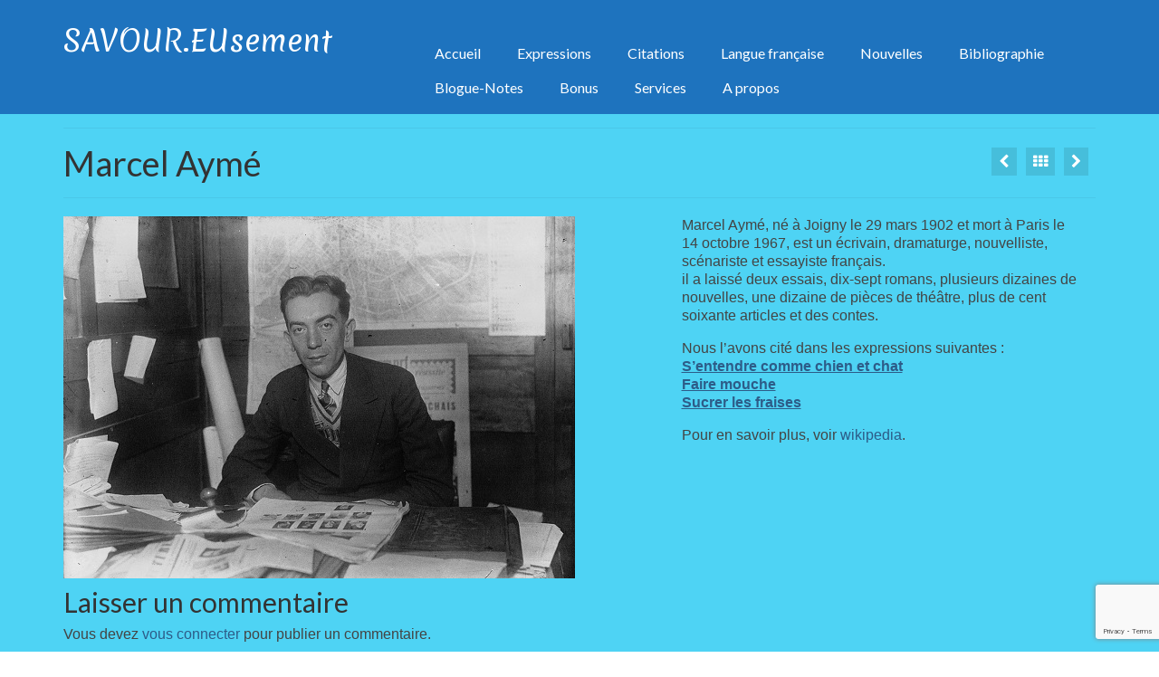

--- FILE ---
content_type: text/html; charset=UTF-8
request_url: https://savour.eu/portfolio/marcel-ayme/
body_size: 21286
content:
<!DOCTYPE html>
<html class="no-js" lang="fr-FR" itemscope="itemscope" itemtype="https://schema.org/WebPage">
<head>
  <meta charset="UTF-8">
  <meta name="viewport" content="width=device-width, initial-scale=1.0">
  <meta http-equiv="X-UA-Compatible" content="IE=edge">
  <meta name='robots' content='index, follow, max-image-preview:large, max-snippet:-1, max-video-preview:-1' />
	<style>img:is([sizes="auto" i], [sizes^="auto," i]) { contain-intrinsic-size: 3000px 1500px }</style>
	<link rel="preload" href="https://savour.eu/wp-content/plugins/rate-my-post/public/css/fonts/ratemypost.ttf" type="font/ttf" as="font" crossorigin="anonymous">
	<!-- This site is optimized with the Yoast SEO plugin v26.7 - https://yoast.com/wordpress/plugins/seo/ -->
	<title>Marcel Aymé (1902-1967), écrivain français sur le site savour.eu</title>
<link data-rocket-prefetch href="https://fonts.googleapis.com" rel="dns-prefetch">
<link data-rocket-prefetch href="https://www.googletagmanager.com" rel="dns-prefetch">
<link data-rocket-prefetch href="https://www.google.com" rel="dns-prefetch">
<link data-rocket-preload as="style" href="https://fonts.googleapis.com/css?family=Merienda%3A400%7CLato%3A400%2C700&#038;display=swap" rel="preload">
<link href="https://fonts.googleapis.com/css?family=Merienda%3A400%7CLato%3A400%2C700&#038;display=swap" media="print" onload="this.media=&#039;all&#039;" rel="stylesheet">
<noscript data-wpr-hosted-gf-parameters=""><link rel="stylesheet" href="https://fonts.googleapis.com/css?family=Merienda%3A400%7CLato%3A400%2C700&#038;display=swap"></noscript><link rel="preload" data-rocket-preload as="image" href="https://savour.eu/wp-content/uploads/2018/07/Marcel-Aym%C3%A9-en-1929.jpg" imagesrcset="https://savour.eu/wp-content/uploads/2018/07/Marcel-Aymé-en-1929.jpg 565w, https://savour.eu/wp-content/uploads/2018/07/Marcel-Aymé-en-1929-300x212.jpg 300w" imagesizes="(max-width: 565px) 100vw, 565px" fetchpriority="high">
	<meta name="description" content="Marcel Aymé, né à Joigny le 29 mars 1902 et mort à Paris le 14 octobre 1967, est un écrivain, dramaturge, nouvelliste, scénariste et essayiste français." />
	<link rel="canonical" href="https://savour.eu/portfolio/marcel-ayme/" />
	<meta property="og:locale" content="fr_FR" />
	<meta property="og:type" content="article" />
	<meta property="og:title" content="Marcel Aymé (1902-1967), écrivain français sur le site savour.eu" />
	<meta property="og:description" content="Marcel Aymé, né à Joigny le 29 mars 1902 et mort à Paris le 14 octobre 1967, est un écrivain, dramaturge, nouvelliste, scénariste et essayiste français." />
	<meta property="og:url" content="https://savour.eu/portfolio/marcel-ayme/" />
	<meta property="og:site_name" content="SAVOUR.EUsement" />
	<meta property="article:modified_time" content="2018-07-30T13:13:23+00:00" />
	<meta property="og:image" content="https://savour.eu/wp-content/uploads/2018/07/Marcel-Aymé-en-1929.jpg" />
	<meta property="og:image:width" content="565" />
	<meta property="og:image:height" content="400" />
	<meta property="og:image:type" content="image/jpeg" />
	<script type="application/ld+json" class="yoast-schema-graph">{"@context":"https://schema.org","@graph":[{"@type":"WebPage","@id":"https://savour.eu/portfolio/marcel-ayme/","url":"https://savour.eu/portfolio/marcel-ayme/","name":"Marcel Aymé (1902-1967), écrivain français sur le site savour.eu","isPartOf":{"@id":"https://savour.eu/#website"},"primaryImageOfPage":{"@id":"https://savour.eu/portfolio/marcel-ayme/#primaryimage"},"image":{"@id":"https://savour.eu/portfolio/marcel-ayme/#primaryimage"},"thumbnailUrl":"https://savour.eu/wp-content/uploads/2018/07/Marcel-Aymé-en-1929.jpg","datePublished":"2015-07-30T13:06:07+00:00","dateModified":"2018-07-30T13:13:23+00:00","description":"Marcel Aymé, né à Joigny le 29 mars 1902 et mort à Paris le 14 octobre 1967, est un écrivain, dramaturge, nouvelliste, scénariste et essayiste français.","breadcrumb":{"@id":"https://savour.eu/portfolio/marcel-ayme/#breadcrumb"},"inLanguage":"fr-FR","potentialAction":[{"@type":"ReadAction","target":["https://savour.eu/portfolio/marcel-ayme/"]}]},{"@type":"ImageObject","inLanguage":"fr-FR","@id":"https://savour.eu/portfolio/marcel-ayme/#primaryimage","url":"https://savour.eu/wp-content/uploads/2018/07/Marcel-Aymé-en-1929.jpg","contentUrl":"https://savour.eu/wp-content/uploads/2018/07/Marcel-Aymé-en-1929.jpg","width":565,"height":400,"caption":"Marcel Aymé en 1929"},{"@type":"BreadcrumbList","@id":"https://savour.eu/portfolio/marcel-ayme/#breadcrumb","itemListElement":[{"@type":"ListItem","position":1,"name":"Accueil","item":"https://savour.eu/"},{"@type":"ListItem","position":2,"name":"Marcel Aymé"}]},{"@type":"WebSite","@id":"https://savour.eu/#website","url":"https://savour.eu/","name":"SAVOUR.EUsement","description":"savoureuses expressions","potentialAction":[{"@type":"SearchAction","target":{"@type":"EntryPoint","urlTemplate":"https://savour.eu/?s={search_term_string}"},"query-input":{"@type":"PropertyValueSpecification","valueRequired":true,"valueName":"search_term_string"}}],"inLanguage":"fr-FR"}]}</script>
	<!-- / Yoast SEO plugin. -->


<link rel='dns-prefetch' href='//fonts.googleapis.com' />
<link href='https://fonts.gstatic.com' crossorigin rel='preconnect' />
<link rel="alternate" type="application/rss+xml" title="SAVOUR.EUsement &raquo; Flux" href="https://savour.eu/feed/" />
<link rel="alternate" type="application/rss+xml" title="SAVOUR.EUsement &raquo; Flux des commentaires" href="https://savour.eu/comments/feed/" />
<link rel="alternate" type="application/rss+xml" title="SAVOUR.EUsement &raquo; Marcel Aymé Flux des commentaires" href="https://savour.eu/portfolio/marcel-ayme/feed/" />
		<!-- This site uses the Google Analytics by MonsterInsights plugin v9.11.1 - Using Analytics tracking - https://www.monsterinsights.com/ -->
							<script src="//www.googletagmanager.com/gtag/js?id=G-89R2TFWVSR"  data-cfasync="false" data-wpfc-render="false" type="text/javascript" async></script>
			<script data-cfasync="false" data-wpfc-render="false" type="text/javascript">
				var mi_version = '9.11.1';
				var mi_track_user = true;
				var mi_no_track_reason = '';
								var MonsterInsightsDefaultLocations = {"page_location":"https:\/\/savour.eu\/portfolio\/marcel-ayme\/"};
								if ( typeof MonsterInsightsPrivacyGuardFilter === 'function' ) {
					var MonsterInsightsLocations = (typeof MonsterInsightsExcludeQuery === 'object') ? MonsterInsightsPrivacyGuardFilter( MonsterInsightsExcludeQuery ) : MonsterInsightsPrivacyGuardFilter( MonsterInsightsDefaultLocations );
				} else {
					var MonsterInsightsLocations = (typeof MonsterInsightsExcludeQuery === 'object') ? MonsterInsightsExcludeQuery : MonsterInsightsDefaultLocations;
				}

								var disableStrs = [
										'ga-disable-G-89R2TFWVSR',
									];

				/* Function to detect opted out users */
				function __gtagTrackerIsOptedOut() {
					for (var index = 0; index < disableStrs.length; index++) {
						if (document.cookie.indexOf(disableStrs[index] + '=true') > -1) {
							return true;
						}
					}

					return false;
				}

				/* Disable tracking if the opt-out cookie exists. */
				if (__gtagTrackerIsOptedOut()) {
					for (var index = 0; index < disableStrs.length; index++) {
						window[disableStrs[index]] = true;
					}
				}

				/* Opt-out function */
				function __gtagTrackerOptout() {
					for (var index = 0; index < disableStrs.length; index++) {
						document.cookie = disableStrs[index] + '=true; expires=Thu, 31 Dec 2099 23:59:59 UTC; path=/';
						window[disableStrs[index]] = true;
					}
				}

				if ('undefined' === typeof gaOptout) {
					function gaOptout() {
						__gtagTrackerOptout();
					}
				}
								window.dataLayer = window.dataLayer || [];

				window.MonsterInsightsDualTracker = {
					helpers: {},
					trackers: {},
				};
				if (mi_track_user) {
					function __gtagDataLayer() {
						dataLayer.push(arguments);
					}

					function __gtagTracker(type, name, parameters) {
						if (!parameters) {
							parameters = {};
						}

						if (parameters.send_to) {
							__gtagDataLayer.apply(null, arguments);
							return;
						}

						if (type === 'event') {
														parameters.send_to = monsterinsights_frontend.v4_id;
							var hookName = name;
							if (typeof parameters['event_category'] !== 'undefined') {
								hookName = parameters['event_category'] + ':' + name;
							}

							if (typeof MonsterInsightsDualTracker.trackers[hookName] !== 'undefined') {
								MonsterInsightsDualTracker.trackers[hookName](parameters);
							} else {
								__gtagDataLayer('event', name, parameters);
							}
							
						} else {
							__gtagDataLayer.apply(null, arguments);
						}
					}

					__gtagTracker('js', new Date());
					__gtagTracker('set', {
						'developer_id.dZGIzZG': true,
											});
					if ( MonsterInsightsLocations.page_location ) {
						__gtagTracker('set', MonsterInsightsLocations);
					}
										__gtagTracker('config', 'G-89R2TFWVSR', {"forceSSL":"true"} );
										window.gtag = __gtagTracker;										(function () {
						/* https://developers.google.com/analytics/devguides/collection/analyticsjs/ */
						/* ga and __gaTracker compatibility shim. */
						var noopfn = function () {
							return null;
						};
						var newtracker = function () {
							return new Tracker();
						};
						var Tracker = function () {
							return null;
						};
						var p = Tracker.prototype;
						p.get = noopfn;
						p.set = noopfn;
						p.send = function () {
							var args = Array.prototype.slice.call(arguments);
							args.unshift('send');
							__gaTracker.apply(null, args);
						};
						var __gaTracker = function () {
							var len = arguments.length;
							if (len === 0) {
								return;
							}
							var f = arguments[len - 1];
							if (typeof f !== 'object' || f === null || typeof f.hitCallback !== 'function') {
								if ('send' === arguments[0]) {
									var hitConverted, hitObject = false, action;
									if ('event' === arguments[1]) {
										if ('undefined' !== typeof arguments[3]) {
											hitObject = {
												'eventAction': arguments[3],
												'eventCategory': arguments[2],
												'eventLabel': arguments[4],
												'value': arguments[5] ? arguments[5] : 1,
											}
										}
									}
									if ('pageview' === arguments[1]) {
										if ('undefined' !== typeof arguments[2]) {
											hitObject = {
												'eventAction': 'page_view',
												'page_path': arguments[2],
											}
										}
									}
									if (typeof arguments[2] === 'object') {
										hitObject = arguments[2];
									}
									if (typeof arguments[5] === 'object') {
										Object.assign(hitObject, arguments[5]);
									}
									if ('undefined' !== typeof arguments[1].hitType) {
										hitObject = arguments[1];
										if ('pageview' === hitObject.hitType) {
											hitObject.eventAction = 'page_view';
										}
									}
									if (hitObject) {
										action = 'timing' === arguments[1].hitType ? 'timing_complete' : hitObject.eventAction;
										hitConverted = mapArgs(hitObject);
										__gtagTracker('event', action, hitConverted);
									}
								}
								return;
							}

							function mapArgs(args) {
								var arg, hit = {};
								var gaMap = {
									'eventCategory': 'event_category',
									'eventAction': 'event_action',
									'eventLabel': 'event_label',
									'eventValue': 'event_value',
									'nonInteraction': 'non_interaction',
									'timingCategory': 'event_category',
									'timingVar': 'name',
									'timingValue': 'value',
									'timingLabel': 'event_label',
									'page': 'page_path',
									'location': 'page_location',
									'title': 'page_title',
									'referrer' : 'page_referrer',
								};
								for (arg in args) {
																		if (!(!args.hasOwnProperty(arg) || !gaMap.hasOwnProperty(arg))) {
										hit[gaMap[arg]] = args[arg];
									} else {
										hit[arg] = args[arg];
									}
								}
								return hit;
							}

							try {
								f.hitCallback();
							} catch (ex) {
							}
						};
						__gaTracker.create = newtracker;
						__gaTracker.getByName = newtracker;
						__gaTracker.getAll = function () {
							return [];
						};
						__gaTracker.remove = noopfn;
						__gaTracker.loaded = true;
						window['__gaTracker'] = __gaTracker;
					})();
									} else {
										console.log("");
					(function () {
						function __gtagTracker() {
							return null;
						}

						window['__gtagTracker'] = __gtagTracker;
						window['gtag'] = __gtagTracker;
					})();
									}
			</script>
							<!-- / Google Analytics by MonsterInsights -->
		<script type="text/javascript">
/* <![CDATA[ */
window._wpemojiSettings = {"baseUrl":"https:\/\/s.w.org\/images\/core\/emoji\/16.0.1\/72x72\/","ext":".png","svgUrl":"https:\/\/s.w.org\/images\/core\/emoji\/16.0.1\/svg\/","svgExt":".svg","source":{"concatemoji":"https:\/\/savour.eu\/wp-includes\/js\/wp-emoji-release.min.js?ver=6.8.3"}};
/*! This file is auto-generated */
!function(s,n){var o,i,e;function c(e){try{var t={supportTests:e,timestamp:(new Date).valueOf()};sessionStorage.setItem(o,JSON.stringify(t))}catch(e){}}function p(e,t,n){e.clearRect(0,0,e.canvas.width,e.canvas.height),e.fillText(t,0,0);var t=new Uint32Array(e.getImageData(0,0,e.canvas.width,e.canvas.height).data),a=(e.clearRect(0,0,e.canvas.width,e.canvas.height),e.fillText(n,0,0),new Uint32Array(e.getImageData(0,0,e.canvas.width,e.canvas.height).data));return t.every(function(e,t){return e===a[t]})}function u(e,t){e.clearRect(0,0,e.canvas.width,e.canvas.height),e.fillText(t,0,0);for(var n=e.getImageData(16,16,1,1),a=0;a<n.data.length;a++)if(0!==n.data[a])return!1;return!0}function f(e,t,n,a){switch(t){case"flag":return n(e,"\ud83c\udff3\ufe0f\u200d\u26a7\ufe0f","\ud83c\udff3\ufe0f\u200b\u26a7\ufe0f")?!1:!n(e,"\ud83c\udde8\ud83c\uddf6","\ud83c\udde8\u200b\ud83c\uddf6")&&!n(e,"\ud83c\udff4\udb40\udc67\udb40\udc62\udb40\udc65\udb40\udc6e\udb40\udc67\udb40\udc7f","\ud83c\udff4\u200b\udb40\udc67\u200b\udb40\udc62\u200b\udb40\udc65\u200b\udb40\udc6e\u200b\udb40\udc67\u200b\udb40\udc7f");case"emoji":return!a(e,"\ud83e\udedf")}return!1}function g(e,t,n,a){var r="undefined"!=typeof WorkerGlobalScope&&self instanceof WorkerGlobalScope?new OffscreenCanvas(300,150):s.createElement("canvas"),o=r.getContext("2d",{willReadFrequently:!0}),i=(o.textBaseline="top",o.font="600 32px Arial",{});return e.forEach(function(e){i[e]=t(o,e,n,a)}),i}function t(e){var t=s.createElement("script");t.src=e,t.defer=!0,s.head.appendChild(t)}"undefined"!=typeof Promise&&(o="wpEmojiSettingsSupports",i=["flag","emoji"],n.supports={everything:!0,everythingExceptFlag:!0},e=new Promise(function(e){s.addEventListener("DOMContentLoaded",e,{once:!0})}),new Promise(function(t){var n=function(){try{var e=JSON.parse(sessionStorage.getItem(o));if("object"==typeof e&&"number"==typeof e.timestamp&&(new Date).valueOf()<e.timestamp+604800&&"object"==typeof e.supportTests)return e.supportTests}catch(e){}return null}();if(!n){if("undefined"!=typeof Worker&&"undefined"!=typeof OffscreenCanvas&&"undefined"!=typeof URL&&URL.createObjectURL&&"undefined"!=typeof Blob)try{var e="postMessage("+g.toString()+"("+[JSON.stringify(i),f.toString(),p.toString(),u.toString()].join(",")+"));",a=new Blob([e],{type:"text/javascript"}),r=new Worker(URL.createObjectURL(a),{name:"wpTestEmojiSupports"});return void(r.onmessage=function(e){c(n=e.data),r.terminate(),t(n)})}catch(e){}c(n=g(i,f,p,u))}t(n)}).then(function(e){for(var t in e)n.supports[t]=e[t],n.supports.everything=n.supports.everything&&n.supports[t],"flag"!==t&&(n.supports.everythingExceptFlag=n.supports.everythingExceptFlag&&n.supports[t]);n.supports.everythingExceptFlag=n.supports.everythingExceptFlag&&!n.supports.flag,n.DOMReady=!1,n.readyCallback=function(){n.DOMReady=!0}}).then(function(){return e}).then(function(){var e;n.supports.everything||(n.readyCallback(),(e=n.source||{}).concatemoji?t(e.concatemoji):e.wpemoji&&e.twemoji&&(t(e.twemoji),t(e.wpemoji)))}))}((window,document),window._wpemojiSettings);
/* ]]> */
</script>
<style id='wp-emoji-styles-inline-css' type='text/css'>

	img.wp-smiley, img.emoji {
		display: inline !important;
		border: none !important;
		box-shadow: none !important;
		height: 1em !important;
		width: 1em !important;
		margin: 0 0.07em !important;
		vertical-align: -0.1em !important;
		background: none !important;
		padding: 0 !important;
	}
</style>
<style id='qsm-quiz-style-inline-css' type='text/css'>


</style>
<link data-minify="1" rel='stylesheet' id='rate-my-post-css' href='https://savour.eu/wp-content/cache/min/1/wp-content/plugins/rate-my-post/public/css/rate-my-post.min.css?ver=1766759163' type='text/css' media='all' />
<style id='rate-my-post-inline-css' type='text/css'>
.rmp-widgets-container.rmp-wp-plugin.rmp-main-container {  text-align:left;}
.rmp-widgets-container.rmp-wp-plugin.rmp-main-container {  text-align:left;}
</style>
<link data-minify="1" rel='stylesheet' id='secure-copy-content-protection-public-css' href='https://savour.eu/wp-content/cache/min/1/wp-content/plugins/secure-copy-content-protection/public/css/secure-copy-content-protection-public.css?ver=1766759163' type='text/css' media='all' />
<link data-minify="1" rel='stylesheet' id='virtue_theme-css' href='https://savour.eu/wp-content/cache/min/1/wp-content/themes/virtue/assets/css/virtue.css?ver=1766759163' type='text/css' media='all' />
<link data-minify="1" rel='stylesheet' id='virtue_skin-css' href='https://savour.eu/wp-content/cache/min/1/wp-content/themes/virtue/assets/css/skins/default.css?ver=1766759163' type='text/css' media='all' />
<link rel='stylesheet' id='um_modal-css' href='https://savour.eu/wp-content/plugins/ultimate-member/assets/css/um-modal.min.css?ver=2.11.1' type='text/css' media='all' />
<link rel='stylesheet' id='um_ui-css' href='https://savour.eu/wp-content/plugins/ultimate-member/assets/libs/jquery-ui/jquery-ui.min.css?ver=1.13.2' type='text/css' media='all' />
<link rel='stylesheet' id='um_tipsy-css' href='https://savour.eu/wp-content/plugins/ultimate-member/assets/libs/tipsy/tipsy.min.css?ver=1.0.0a' type='text/css' media='all' />
<link data-minify="1" rel='stylesheet' id='um_raty-css' href='https://savour.eu/wp-content/cache/min/1/wp-content/plugins/ultimate-member/assets/libs/raty/um-raty.min.css?ver=1766759163' type='text/css' media='all' />
<link rel='stylesheet' id='select2-css' href='https://savour.eu/wp-content/plugins/ultimate-member/assets/libs/select2/select2.min.css?ver=4.0.13' type='text/css' media='all' />
<link rel='stylesheet' id='um_fileupload-css' href='https://savour.eu/wp-content/plugins/ultimate-member/assets/css/um-fileupload.min.css?ver=2.11.1' type='text/css' media='all' />
<link rel='stylesheet' id='um_confirm-css' href='https://savour.eu/wp-content/plugins/ultimate-member/assets/libs/um-confirm/um-confirm.min.css?ver=1.0' type='text/css' media='all' />
<link rel='stylesheet' id='um_datetime-css' href='https://savour.eu/wp-content/plugins/ultimate-member/assets/libs/pickadate/default.min.css?ver=3.6.2' type='text/css' media='all' />
<link rel='stylesheet' id='um_datetime_date-css' href='https://savour.eu/wp-content/plugins/ultimate-member/assets/libs/pickadate/default.date.min.css?ver=3.6.2' type='text/css' media='all' />
<link rel='stylesheet' id='um_datetime_time-css' href='https://savour.eu/wp-content/plugins/ultimate-member/assets/libs/pickadate/default.time.min.css?ver=3.6.2' type='text/css' media='all' />
<link data-minify="1" rel='stylesheet' id='um_fonticons_ii-css' href='https://savour.eu/wp-content/cache/min/1/wp-content/plugins/ultimate-member/assets/libs/legacy/fonticons/fonticons-ii.min.css?ver=1766759163' type='text/css' media='all' />
<link data-minify="1" rel='stylesheet' id='um_fonticons_fa-css' href='https://savour.eu/wp-content/cache/min/1/wp-content/plugins/ultimate-member/assets/libs/legacy/fonticons/fonticons-fa.min.css?ver=1766759163' type='text/css' media='all' />
<link data-minify="1" rel='stylesheet' id='um_fontawesome-css' href='https://savour.eu/wp-content/cache/min/1/wp-content/plugins/ultimate-member/assets/css/um-fontawesome.min.css?ver=1766759163' type='text/css' media='all' />
<link rel='stylesheet' id='um_common-css' href='https://savour.eu/wp-content/plugins/ultimate-member/assets/css/common.min.css?ver=2.11.1' type='text/css' media='all' />
<link rel='stylesheet' id='um_responsive-css' href='https://savour.eu/wp-content/plugins/ultimate-member/assets/css/um-responsive.min.css?ver=2.11.1' type='text/css' media='all' />
<link rel='stylesheet' id='um_styles-css' href='https://savour.eu/wp-content/plugins/ultimate-member/assets/css/um-styles.min.css?ver=2.11.1' type='text/css' media='all' />
<link rel='stylesheet' id='um_crop-css' href='https://savour.eu/wp-content/plugins/ultimate-member/assets/libs/cropper/cropper.min.css?ver=1.6.1' type='text/css' media='all' />
<link rel='stylesheet' id='um_profile-css' href='https://savour.eu/wp-content/plugins/ultimate-member/assets/css/um-profile.min.css?ver=2.11.1' type='text/css' media='all' />
<link rel='stylesheet' id='um_account-css' href='https://savour.eu/wp-content/plugins/ultimate-member/assets/css/um-account.min.css?ver=2.11.1' type='text/css' media='all' />
<link rel='stylesheet' id='um_misc-css' href='https://savour.eu/wp-content/plugins/ultimate-member/assets/css/um-misc.min.css?ver=2.11.1' type='text/css' media='all' />
<link rel='stylesheet' id='um_default_css-css' href='https://savour.eu/wp-content/plugins/ultimate-member/assets/css/um-old-default.min.css?ver=2.11.1' type='text/css' media='all' />

<style id='rocket-lazyload-inline-css' type='text/css'>
.rll-youtube-player{position:relative;padding-bottom:56.23%;height:0;overflow:hidden;max-width:100%;}.rll-youtube-player:focus-within{outline: 2px solid currentColor;outline-offset: 5px;}.rll-youtube-player iframe{position:absolute;top:0;left:0;width:100%;height:100%;z-index:100;background:0 0}.rll-youtube-player img{bottom:0;display:block;left:0;margin:auto;max-width:100%;width:100%;position:absolute;right:0;top:0;border:none;height:auto;-webkit-transition:.4s all;-moz-transition:.4s all;transition:.4s all}.rll-youtube-player img:hover{-webkit-filter:brightness(75%)}.rll-youtube-player .play{height:100%;width:100%;left:0;top:0;position:absolute;background:url(https://savour.eu/wp-content/plugins/wp-rocket/assets/img/youtube.png) no-repeat center;background-color: transparent !important;cursor:pointer;border:none;}.wp-embed-responsive .wp-has-aspect-ratio .rll-youtube-player{position:absolute;padding-bottom:0;width:100%;height:100%;top:0;bottom:0;left:0;right:0}
</style>
<script type="text/javascript" src="https://savour.eu/wp-includes/js/jquery/jquery.min.js?ver=3.7.1" id="jquery-core-js"></script>
<script type="text/javascript" src="https://savour.eu/wp-includes/js/jquery/jquery-migrate.min.js?ver=3.4.1" id="jquery-migrate-js"></script>
<script type="text/javascript" src="https://savour.eu/wp-content/plugins/google-analytics-for-wordpress/assets/js/frontend-gtag.min.js?ver=9.11.1" id="monsterinsights-frontend-script-js" async="async" data-wp-strategy="async"></script>
<script data-cfasync="false" data-wpfc-render="false" type="text/javascript" id='monsterinsights-frontend-script-js-extra'>/* <![CDATA[ */
var monsterinsights_frontend = {"js_events_tracking":"true","download_extensions":"doc,pdf,ppt,zip,xls,docx,pptx,xlsx","inbound_paths":"[]","home_url":"https:\/\/savour.eu","hash_tracking":"false","v4_id":"G-89R2TFWVSR"};/* ]]> */
</script>
<!--[if lt IE 9]>
<script type="text/javascript" src="https://savour.eu/wp-content/themes/virtue/assets/js/vendor/respond.min.js?ver=6.8.3" id="virtue-respond-js"></script>
<![endif]-->
<script type="text/javascript" src="https://savour.eu/wp-content/plugins/ultimate-member/assets/js/um-gdpr.min.js?ver=2.11.1" id="um-gdpr-js"></script>
<link rel="https://api.w.org/" href="https://savour.eu/wp-json/" /><link rel="alternate" title="JSON" type="application/json" href="https://savour.eu/wp-json/wp/v2/portfolio/3024" /><link rel="EditURI" type="application/rsd+xml" title="RSD" href="https://savour.eu/xmlrpc.php?rsd" />
<meta name="generator" content="WordPress 6.8.3" />
<link rel='shortlink' href='https://savour.eu/?p=3024' />
<link rel="alternate" title="oEmbed (JSON)" type="application/json+oembed" href="https://savour.eu/wp-json/oembed/1.0/embed?url=https%3A%2F%2Fsavour.eu%2Fportfolio%2Fmarcel-ayme%2F" />
<link rel="alternate" title="oEmbed (XML)" type="text/xml+oembed" href="https://savour.eu/wp-json/oembed/1.0/embed?url=https%3A%2F%2Fsavour.eu%2Fportfolio%2Fmarcel-ayme%2F&#038;format=xml" />
<style type="text/css">#logo {padding-top:25px;}#logo {padding-bottom:10px;}#logo {margin-left:0px;}#logo {margin-right:0px;}#nav-main {margin-top:40px;}#nav-main {margin-bottom:10px;}.headerfont, .tp-caption {font-family:Lato;}.topbarmenu ul li {font-family:Lato;}input[type=number]::-webkit-inner-spin-button, input[type=number]::-webkit-outer-spin-button { -webkit-appearance: none; margin: 0; } input[type=number] {-moz-appearance: textfield;}.quantity input::-webkit-outer-spin-button,.quantity input::-webkit-inner-spin-button {display: none;}.contentclass, .nav-tabs>.active>a, .nav-tabs>.active>a:hover, .nav-tabs>.active>a:focus {background:#4ed3f4    ;}.headerclass {background:#1e73be    ;}.product_item .product_details h5 {text-transform: none;}.product_item .product_details h5 {min-height:40px;}@media (max-width: 767px) {.kad-desktop-slider {display:none;}}.entry-content p { margin-bottom:16px;}#nav-main ul.sf-menu ul li a, #nav-second ul.sf-menu ul li a {
width:auto;
display:block;
padding:10px;
color:#555;
text-align:left;
font-size:14px;
}

/*titre portfolio sous l'image*/
.portfolio_item .portfoliolink {
position:static;
opacity:1;
}

/* hauteur texte sous l'image portfolio*/
.portfolio_item .portfoliolink {
    min-height: 124px;
}

div#portfoliowrapper {
    margin-top: 20px;
}

/*pour eviter que les images d'une page se retrouvent dans zone recherche en version mobile*/
.entry-content:after {
    content: '';
    clear: both;
    display: table;
}

/* interdire clic sur image mise en avant*/
article.type-portfolio a.lightboxhover {
    pointer-events: none;
}

</style><style type="text/css">.recentcomments a{display:inline !important;padding:0 !important;margin:0 !important;}</style><meta name="bmi-version" content="2.0.0" />      <script defer type="text/javascript" id="bmip-js-inline-remove-js">
        function objectToQueryString(obj){
          return Object.keys(obj).map(key => key + '=' + obj[key]).join('&');
        }

        function globalBMIKeepAlive() {
          let xhr = new XMLHttpRequest();
          let data = { action: "bmip_keepalive", token: "bmip", f: "refresh" };
          let url = 'https://savour.eu/wp-admin/admin-ajax.php' + '?' + objectToQueryString(data);
          xhr.open('POST', url, true);
          xhr.setRequestHeader("X-Requested-With", "XMLHttpRequest");
          xhr.onreadystatechange = function () {
            if (xhr.readyState === 4) {
              let response;
              if (response = JSON.parse(xhr.responseText)) {
                if (typeof response.status != 'undefined' && response.status === 'success') {
                  //setTimeout(globalBMIKeepAlive, 3000);
                } else {
                  //setTimeout(globalBMIKeepAlive, 20000);
                }
              }
            }
          };

          xhr.send(JSON.stringify(data));
        }

        document.querySelector('#bmip-js-inline-remove-js').remove();
      </script>
      <link rel="icon" href="https://savour.eu/wp-content/uploads/2023/03/cropped-s-de-savoureu-32x32.jpg" sizes="32x32" />
<link rel="icon" href="https://savour.eu/wp-content/uploads/2023/03/cropped-s-de-savoureu-192x192.jpg" sizes="192x192" />
<link rel="apple-touch-icon" href="https://savour.eu/wp-content/uploads/2023/03/cropped-s-de-savoureu-180x180.jpg" />
<meta name="msapplication-TileImage" content="https://savour.eu/wp-content/uploads/2023/03/cropped-s-de-savoureu-270x270.jpg" />
<style type="text/css" title="dynamic-css" class="options-output">header #logo a.brand,.logofont{font-family:Merienda;line-height:40px;font-weight:400;font-style:normal;color:#ffffff;font-size:32px;}.kad_tagline{font-family:Lato;line-height:20px;font-weight:400;font-style:normal;color:#444444;font-size:14px;}.product_item .product_details h5{font-family:Lato;line-height:20px;font-weight:700;font-style:normal;font-size:16px;}h1{font-family:Lato;line-height:40px;font-weight:400;font-style:normal;font-size:38px;}h2{font-family:Lato;line-height:32px;font-weight:400;font-style:normal;font-size:30px;}h3{font-family:Lato;line-height:32px;font-weight:400;font-style:normal;font-size:30px;}h4{font-family:Lato;line-height:40px;font-weight:400;font-style:normal;font-size:24px;}h5{font-family:Lato;line-height:24px;font-weight:700;font-style:normal;font-size:18px;}body{font-family:Verdana, Geneva, sans-serif;line-height:20px;font-weight:400;font-style:normal;font-size:16px;}#nav-main ul.sf-menu a{font-family:Lato;line-height:18px;font-weight:400;font-style:normal;color:#ffffff;font-size:16px;}#nav-second ul.sf-menu a{font-family:Lato;line-height:22px;font-weight:400;font-style:normal;font-size:18px;}.kad-nav-inner .kad-mnav, .kad-mobile-nav .kad-nav-inner li a,.nav-trigger-case{font-family:Lato;line-height:20px;font-weight:400;font-style:normal;color:#ffffff;font-size:16px;}</style><noscript><style id="rocket-lazyload-nojs-css">.rll-youtube-player, [data-lazy-src]{display:none !important;}</style></noscript><meta name="generator" content="WP Rocket 3.20.3" data-wpr-features="wpr_minify_js wpr_lazyload_images wpr_lazyload_iframes wpr_preconnect_external_domains wpr_oci wpr_minify_css wpr_preload_links wpr_desktop" /></head>
<body class="wp-singular portfolio-template-default single single-portfolio postid-3024 wp-embed-responsive wp-theme-virtue wide marcel-ayme">
	<div  id="kt-skip-link"><a href="#content">Skip to Main Content</a></div>
	<div  id="wrapper" class="container">
	<header  class="banner headerclass" itemscope itemtype="https://schema.org/WPHeader">
		<div  class="container">
		<div class="row">
			<div class="col-md-4 clearfix kad-header-left">
				<div id="logo" class="logocase">
					<a class="brand logofont" href="https://savour.eu/">
						SAVOUR.EUsement					</a>
									</div> <!-- Close #logo -->
			</div><!-- close logo span -->
							<div class="col-md-8 kad-header-right">
					<nav id="nav-main" class="clearfix" itemscope itemtype="https://schema.org/SiteNavigationElement">
						<ul id="menu-menu-principal" class="sf-menu"><li  class=" menu-item-888"><a href="https://savour.eu"><span>Accueil</span></a></li>
<li  class=" sf-dropdown menu-item-2773"><a href="#"><span>Expressions</span></a>
<ul class="sub-menu sf-dropdown-menu dropdown">
	<li  class=" sf-dropdown-submenu menu-item-2777"><a href="https://savour.eu/expression-francaise/"><span>Expressions françaises</span></a>
	<ul class="sub-menu sf-dropdown-menu dropdown">
		<li  class=" menu-item-3631"><a href="https://savour.eu/expressions-francaises/"><span>Expressions par catégorie</span></a>
		<ul class="sub-menu sf-dropdown-menu dropdown">
			<li  class=" menu-item-3641"><a href="https://savour.eu/portfolio/etre-amoureux-diverses-expressions/"><span>Amour</span></a></li>
			<li  class=" menu-item-3632"><a href="https://savour.eu/expression-animaux/"><span>Animaux</span></a></li>
			<li  class=" menu-item-4591"><a href="https://savour.eu/argent/"><span>Argent</span></a></li>
			<li  class=" menu-item-3640"><a href="https://savour.eu/bruit-et-desordre-dans-les-expressions/"><span>Bruit et désordre</span></a></li>
			<li  class=" menu-item-3637"><a href="https://savour.eu/expressions-avec-chiffres/"><span>Chiffres</span></a></li>
			<li  class=" menu-item-4646"><a href="https://savour.eu/expressions-sur-le-comportement/"><span>Comportement</span></a></li>
			<li  class=" menu-item-3633"><a href="https://savour.eu/expression-avec-couleur/"><span>Couleurs</span></a></li>
			<li  class=" menu-item-3634"><a href="https://savour.eu/expression-culinaire/"><span>Culinaires</span></a></li>
			<li  class=" menu-item-3635"><a href="https://savour.eu/expressions-de-nos-grand-meres/"><span>De nos grand-mères</span></a></li>
			<li  class=" menu-item-3638"><a href="https://savour.eu/expressions-detournees/"><span>Détournées</span></a></li>
			<li  class=" menu-item-6597"><a href="https://savour.eu/expressions-sur-echecs-et-succes/"><span>Echecs et succès</span></a></li>
			<li  class=" menu-item-3639"><a href="https://savour.eu/expressions-enervantes/"><span>Enervantes</span></a></li>
			<li  class=" menu-item-4306"><a href="https://savour.eu/expressions-en-folie/"><span>Folie</span></a></li>
			<li  class=" menu-item-4630"><a href="https://savour.eu/mots-desuets-dans-les-expressions-francaises/"><span>Mots désuets dans les expressions françaises</span></a></li>
			<li  class=" menu-item-6518"><a href="https://savour.eu/portfolio/expressions-avec-des-nombres/"><span>Nombres</span></a></li>
			<li  class=" menu-item-4649"><a href="https://savour.eu/expressions-sur-le-physique/"><span>Physique</span></a></li>
			<li  class=" menu-item-3636"><a href="https://savour.eu/expressions-francaises-contenant-un-prenom/"><span>Prénoms</span></a></li>
			<li  class=" menu-item-7106"><a href="https://savour.eu/expressions-religieuses/"><span>religion</span></a></li>
			<li  class=" menu-item-4448"><a href="https://savour.eu/remarquables-expressions/"><span>Remarquables expressions</span></a></li>
			<li  class=" menu-item-4556"><a href="https://savour.eu/le-temps-dans-les-expressions/"><span>Temps</span></a></li>
			<li  class=" menu-item-6577"><a href="https://savour.eu/la-vitesse-dans-les-expressions-francaises/"><span>Vitesse</span></a></li>
		</ul>
</li>
		<li  class=" menu-item-3643"><a href="https://savour.eu/indexpression/"><span>Index des expressions</span></a></li>
		<li  class=" menu-item-3644"><a href="https://savour.eu/expression-francaise-courante/"><span>Expressions les plus consultées</span></a></li>
		<li  class=" menu-item-3642"><a href="https://savour.eu/liste-dexpressions-francaises/"><span>Listes d&#8217;expressions</span></a></li>
	</ul>
</li>
</ul>
</li>
<li  class=" menu-item-1014"><a href="https://savour.eu/citations-celebres/"><span>Citations</span></a></li>
<li  class=" sf-dropdown menu-item-1710"><a href="https://savour.eu/langue-francaise/"><span>Langue française</span></a>
<ul class="sub-menu sf-dropdown-menu dropdown">
	<li  class=" menu-item-1778"><a href="https://savour.eu/langue-francaise/demos-des-mots-de-langue-francaise/"><span>Démos des mots</span></a></li>
	<li  class=" menu-item-1850"><a href="https://savour.eu/langue-francaise/definition-humoristique/"><span>Définitions humoristiques</span></a></li>
	<li  class=" menu-item-1072"><a href="https://savour.eu/langue-francaise/figures-de-style/"><span>Figures de style</span></a></li>
</ul>
</li>
<li  class=" menu-item-6155"><a href="https://savour.eu/expressionnantes-nouvelles/"><span>Nouvelles</span></a></li>
<li  class=" menu-item-4975"><a href="https://savour.eu/bibliographie/"><span>Bibliographie</span></a></li>
<li  class=" menu-item-6805"><a href="https://savour.eu/blogue-notes/"><span>Blogue-Notes</span></a></li>
<li  class=" current-portfolio-ancestor current-menu-parent current-portfolio-parent sf-dropdown menu-item-898"><a href="https://savour.eu/portfolio-type/bonus/"><span>Bonus</span></a>
<ul class="sub-menu sf-dropdown-menu dropdown">
	<li  class=" menu-item-3019"><a href="https://savour.eu/personnalites-du-site-savour-eu/"><span>Personnalités</span></a></li>
	<li  class=" menu-item-1034"><a href="https://savour.eu/galerie-photos/"><span>Galerie photos</span></a></li>
</ul>
</li>
<li  class=" sf-dropdown menu-item-891"><a href="https://savour.eu/services/"><span>Services</span></a>
<ul class="sub-menu sf-dropdown-menu dropdown">
	<li  class=" menu-item-893"><a href="https://savour.eu/services/contact/"><span>Contact</span></a></li>
	<li  class=" menu-item-4472"><a href="https://savour.eu/inscription-savour-eu/"><span>Inscription</span></a></li>
	<li  class=" menu-item-4277"><a href="https://savour.eu/connexion/"><span>Connexion</span></a></li>
	<li  class=" menu-item-4276"><a href="https://savour.eu/deconnexion/"><span>Déconnexion</span></a></li>
	<li  class=" menu-item-5553"><a href="https://savour.eu/compte/"><span>Compte</span></a></li>
	<li  class=" menu-item-931"><a href="https://savour.eu/liens/"><span>Liens</span></a></li>
	<li  class=" menu-item-3350"><a href="https://savour.eu/politique-de-confidentialite/"><span>Politique de confidentialité</span></a></li>
	<li  class=" menu-item-5550"><a href="https://savour.eu/mentions-legales/"><span>Mentions légales</span></a></li>
</ul>
</li>
<li  class=" menu-item-5558"><a href="https://savour.eu/expressions-citations-definitions-de-la-langue-francaise/"><span>A propos</span></a></li>
</ul>					</nav> 
				</div> <!-- Close menuclass-->
			       
		</div> <!-- Close Row -->
					<div id="mobile-nav-trigger" class="nav-trigger">
				<button class="nav-trigger-case mobileclass collapsed" data-toggle="collapse" data-target=".kad-nav-collapse">
					<span class="kad-navbtn"><i class="icon-reorder"></i></span>
					<span class="kad-menu-name">Menu</span>
				</button>
			</div>
			<div id="kad-mobile-nav" class="kad-mobile-nav">
				<div class="kad-nav-inner mobileclass">
					<div class="kad-nav-collapse">
					<ul id="menu-menumobile" class="kad-mnav"><li  class=" menu-item-913"><a href="https://savour.eu"><span>Accueil</span></a></li>
<li  class=" menu-item-2786"><a href="https://savour.eu/expression-francaise/"><span>Expressions</span></a></li>
<li  class=" menu-item-1015"><a href="https://savour.eu/citations-celebres/"><span>Citations</span></a></li>
<li  class=" menu-item-6161"><a href="https://savour.eu/expressionnantes-nouvelles/"><span>Nouvelles de Foudel</span></a></li>
<li  class=" sf-dropdown menu-item-1781"><a href="https://savour.eu/langue-francaise/"><span>Langue française</span></a>
<ul class="sub-menu sf-dropdown-menu dropdown">
	<li  class=" menu-item-1782"><a href="https://savour.eu/langue-francaise/demos-des-mots-de-langue-francaise/"><span>Démos des mots</span></a></li>
	<li  class=" menu-item-1849"><a href="https://savour.eu/langue-francaise/definition-humoristique/"><span>Définitions humoristiques</span></a></li>
	<li  class=" menu-item-1439"><a href="https://savour.eu/langue-francaise/figures-de-style/"><span>Figures de style</span></a></li>
</ul>
</li>
<li  class=" menu-item-6806"><a href="https://savour.eu/blogue-notes/"><span>Blogue-Notes</span></a></li>
<li  class=" sf-dropdown menu-item-917"><a href="https://savour.eu/services/"><span>Services</span></a>
<ul class="sub-menu sf-dropdown-menu dropdown">
	<li  class=" menu-item-915"><a href="https://savour.eu/wp-login.php?action=register"><span>Inscription</span></a></li>
	<li  class=" menu-item-916"><a href="https://savour.eu/services/contact/"><span>Contact</span></a></li>
	<li  class=" current-portfolio-ancestor current-menu-parent current-portfolio-parent sf-dropdown-submenu menu-item-1442"><a href="https://savour.eu/portfolio-type/bonus/"><span>Bonus</span></a>
	<ul class="sub-menu sf-dropdown-menu dropdown">
		<li  class=" current-portfolio-ancestor current-menu-parent current-portfolio-parent menu-item-1444"><a href="https://savour.eu/portfolio-type/personnages/"><span>Personnages</span></a></li>
		<li  class=" menu-item-1443"><a href="https://savour.eu/portfolio-type/galerie-photos/"><span>Galerie photos</span></a></li>
	</ul>
</li>
	<li  class=" menu-item-930"><a href="https://savour.eu/liens/"><span>Liens</span></a></li>
	<li  class=" menu-item-919"><a href="https://savour.eu/wp-login.php"><span>Connexion</span></a></li>
	<li  class=" menu-item-6019"><a href="https://savour.eu/reinitialisation-mot-de-passe/"><span>Réinitialisation mot de passe</span></a></li>
	<li  class=" menu-item-920"><a href="https://savour.eu/wp-login.php?loggedout=true"><span>Deconnexion</span></a></li>
	<li  class=" menu-item-5822"><a href="https://savour.eu/mentions-legales/"><span>Mentions légales</span></a></li>
</ul>
</li>
<li  class=" menu-item-1016"><a href="https://savour.eu/expressions-citations-definitions-de-la-langue-francaise/"><span>A propos</span></a></li>
</ul>					</div>
				</div>
			</div>
		 
	</div> <!-- Close Container -->
	</header>
	<div  class="wrap contentclass" role="document">

	<div  id="pageheader" class="titleclass">
		<div  class="container">
			<div class="page-header">
				<div class="portfolionav clearfix">
	   				<a href="https://savour.eu/portfolio/avoir-la-danse-de-saint-guy/" rel="prev" title="Avoir la danse de Saint-Guy"><i class="icon-chevron-left"></i></a>						 <a href="https://savour.eu/savoureuseries/">
						   				<i class="icon-th"></i></a> 
	   				<a href="https://savour.eu/portfolio/avoir-le-beguin/" rel="next" title="Avoir le béguin"><i class="icon-chevron-right"></i></a>	   				<span>&nbsp;</span>
   				</div>
			<h1 class="entry-title" itemprop="name headline">Marcel Aymé</h1>
			</div>
		</div><!--container-->
</div><!--titleclass-->
<div  id="content" class="container">
    <div class="row">
      <div class="main col-md-12 portfolio-single" role="main" itemscope itemtype="https://schema.org/CreativeWork">
              <article class="post-3024 portfolio type-portfolio status-publish has-post-thumbnail portfolio-type-bonus portfolio-type-personnages" id="post-3024">
      <div class="postclass">
      	<div class="row">
      		<div class="col-md-7">
      								<div class="imghoverclass">
							<a href="https://savour.eu/wp-content/uploads/2018/07/Marcel-Aymé-en-1929.jpg" data-rel="lightbox" class="lightboxhover" itemprop="image" itemscope itemtype="https://schema.org/ImageObject">
								<img src="data:image/svg+xml,%3Csvg%20xmlns='http://www.w3.org/2000/svg'%20viewBox='0%200%20565%20400'%3E%3C/svg%3E" width="565" height="400" data-lazy-srcset="https://savour.eu/wp-content/uploads/2018/07/Marcel-Aymé-en-1929.jpg 565w, https://savour.eu/wp-content/uploads/2018/07/Marcel-Aymé-en-1929-300x212.jpg 300w" data-lazy-sizes="(max-width: 565px) 100vw, 565px" alt="Marcel Aymé en 1929" data-lazy-src="https://savour.eu/wp-content/uploads/2018/07/Marcel-Aymé-en-1929.jpg" /><noscript><img src="https://savour.eu/wp-content/uploads/2018/07/Marcel-Aymé-en-1929.jpg" width="565" height="400" srcset="https://savour.eu/wp-content/uploads/2018/07/Marcel-Aymé-en-1929.jpg 565w, https://savour.eu/wp-content/uploads/2018/07/Marcel-Aymé-en-1929-300x212.jpg 300w" sizes="(max-width: 565px) 100vw, 565px" alt="Marcel Aymé en 1929" /></noscript>
								<meta itemprop="url" content="https://savour.eu/wp-content/uploads/2018/07/Marcel-Aymé-en-1929.jpg"><meta itemprop="width" content="565"><meta itemprop="height" content="400">							</a>
						</div>
				        </div><!--imgclass -->
  		<div class="col-md-5 pcside">
		    <div class="entry-content  " itemprop="text">
		    <p>Marcel Aymé, né à Joigny le 29 mars 1902 et mort à Paris le 14 octobre 1967, est un écrivain, dramaturge, nouvelliste, scénariste et essayiste français.<br />
il a laissé deux essais, dix-sept romans, plusieurs dizaines de nouvelles, une dizaine de pièces de théâtre, plus de cent soixante articles et des contes.</p>
<p>Nous l&#8217;avons cité dans les expressions suivantes :<br />
<strong><span style="text-decoration: underline;"><a href="https://savour.eu/portfolio/sentendre-comme-chien-et-chat/" target="_blank" rel="noopener">S&#8217;entendre comme chien et chat</a></span></strong><br />
<strong><span style="text-decoration: underline;"><a href="https://savour.eu/portfolio/faire-mouche/" target="_blank" rel="noopener">Faire mouche</a></span></strong><br />
<strong><span style="text-decoration: underline;"><a href="https://savour.eu/portfolio/sucrer-les-fraises/" target="_blank" rel="noopener">Sucrer les fraises</a></span></strong></p>
<p>Pour en savoir plus, voir <a href="https://fr.wikipedia.org/wiki/Marcel_Aym%C3%A9" target="_blank" rel="noopener">wikipedia</a>.</p>
		  	</div>
		  	    	</div><!--textclass -->
    </div><!--row-->
    <div class="clearfix"></div>
    </div><!--postclass-->
    <footer>
         </footer>
  </article>
	<section id="respond">
		<div id="respond" class="comment-respond">
		<h3 id="reply-title" class="comment-reply-title">Laisser un commentaire <small><a rel="nofollow" id="cancel-comment-reply-link" href="/portfolio/marcel-ayme/#respond" style="display:none;">Annuler la réponse</a></small></h3><p class="must-log-in">Vous devez <a href="https://savour.eu/wp-login.php?redirect_to=https%3A%2F%2Fsavour.eu%2Fportfolio%2Fmarcel-ayme%2F">vous connecter</a> pour publier un commentaire.</p>	</div><!-- #respond -->
		</section><!-- /#respond -->
</div>
			</div><!-- /.row-->
		</div><!-- /.content -->
	</div><!-- /.wrap -->
	<footer  id="containerfooter" class="footerclass" itemscope itemtype="https://schema.org/WPFooter">
  <div class="container">
  	<div class="row">
  		 
					<div class="col-md-3 col-sm-6 footercol1">
					<div class="widget-1 widget-first footer-widget"><aside id="block-2" class="widget widget_block widget_text">
<p>Sur <strong>savour.eu</strong> nous vous proposons <em>expressions françaises</em>, <em>citations, pensées</em>, <em>divers aspects de la langue française</em> et son blogue-notes, en nous efforçant de commenter et d'illustrer le tout <strong>savoureusement</strong>.</p>
</aside></div><div class="widget-2 footer-widget"><aside id="block-3" class="widget widget_block widget_text">
<p></p>
</aside></div><div class="widget-3 widget-last footer-widget"><aside id="block-4" class="widget widget_block widget_text">
<p></p>
</aside></div>					</div> 
            					 
					<div class="col-md-3  col-sm-6 footercol2">
					<div class="widget-1 widget-first footer-widget"><aside id="text-4" class="widget widget_text">			<div class="textwidget"></div>
		</aside></div><div class="widget-2 widget-last footer-widget"><aside id="block-5" class="widget widget_block">
<ul class="wp-block-list"><li><a href="https://savour.eu/mentions-legales/">Mentions légales</a></li><li><a href="https://savour.eu/politique-de-confidentialite/">Politique de confidentialité</a></li><li><a href="https://savour.eu/services/contact/">Formulaire de contact</a></li><li><a href="https://savour.eu/inscription-savour-eu/">Inscription</a></li><li><a href="https://savour.eu/connexion/">Connexion</a></li><li><a href="https://savour.eu/compte/">Compte</a></li></ul>
</aside></div>					</div> 
		        		        						            </div>
        <div class="footercredits clearfix">
    		
    		        	<p>&copy; 2026 SAVOUR.EUsement - WordPress Theme by <a href="https://www.kadencewp.com/" rel="nofollow noopener noreferrer" target="_blank">Kadence WP</a> - Réalisation François DUTHEIL</p>
    	</div>

  </div>

</footer>

		</div><!--Wrapper-->
		
<div  id="um_upload_single" style="display:none;"></div>

<div  id="um_view_photo" style="display:none;">
	<a href="javascript:void(0);" data-action="um_remove_modal" class="um-modal-close" aria-label="Fermer la fenêtre modale de l’image">
		<i class="um-faicon-times"></i>
	</a>

	<div  class="um-modal-body photo">
		<div  class="um-modal-photo"></div>
	</div>
</div>
<script type="speculationrules">
{"prefetch":[{"source":"document","where":{"and":[{"href_matches":"\/*"},{"not":{"href_matches":["\/wp-*.php","\/wp-admin\/*","\/wp-content\/uploads\/*","\/wp-content\/*","\/wp-content\/plugins\/*","\/wp-content\/themes\/virtue\/*","\/*\\?(.+)"]}},{"not":{"selector_matches":"a[rel~=\"nofollow\"]"}},{"not":{"selector_matches":".no-prefetch, .no-prefetch a"}}]},"eagerness":"conservative"}]}
</script>
<div id="ays_tooltip" ><div  id="ays_tooltip_block"><p>Vous ne pouvez pas copier le contenu de cette page</p>
</div></div>
                    <style>                    	
                        #ays_tooltip,.ays_tooltip_class {
                    		display: none;
                    		position: absolute;
    						z-index: 999999999;
                            background-color: #ffffff;
                            
                            background-repeat: no-repeat;
                            background-position: center center;
                            background-size: cover;
                            opacity:1;
                            border: 1px solid #b7b7b7;
                            border-radius: 3px;
                            box-shadow: rgba(0,0,0,0) 0px 0px 15px  1px;
                            color: #ff0000;
                            padding: 5px 5px;
                            text-transform: none;
							;
                        }
                        
                        #ays_tooltip > *, .ays_tooltip_class > * {
                            color: #ff0000;
                            font-size: 12px;
                            letter-spacing:0px;
                        }

                        #ays_tooltip_block {
                            font-size: 12px;
                            backdrop-filter: blur(0px);
                        }

                        @media screen and (max-width: 768px){
                        	#ays_tooltip,.ays_tooltip_class {
                        		font-size: 12px;
                        	}
                        	#ays_tooltip > *, .ays_tooltip_class > * {	                            
	                            font-size: 12px;
	                        }
                        }
                        
                       
                    </style>
                <style>
                    *:not(input):not(textarea)::selection {
                background-color: transparent !important;
                color: inherit !important;
            }

            *:not(input):not(textarea)::-moz-selection {
                background-color: transparent !important;
                color: inherit !important;
            }

        
            </style>
    <script>
            function stopPrntScr() {
                var inpFld = document.createElement("input");
                inpFld.setAttribute("value", "Access Denied");
                inpFld.setAttribute("width", "0");
                inpFld.style.height = "0px";
                inpFld.style.width = "0px";
                inpFld.style.border = "0px";
                document.body.appendChild(inpFld);
                inpFld.select();
                document.execCommand("copy");
                inpFld.remove(inpFld);
            }

            (function ($) {
                'use strict';
                $(function () {
                    let all = $('*').not('script, meta, link, style, noscript, title'),
                        tooltip = $('#ays_tooltip'),
                        tooltipClass = "mouse";
                    if (tooltipClass == "mouse" || tooltipClass == "mouse_first_pos") {
    	                                        $(document).on('mousemove', function (e) {
                            let cordinate_x = e.pageX;
                            let cordinate_y = e.pageY;
                            let windowWidth = $(window).width();
                            if (cordinate_y < tooltip.outerHeight()) {
                                tooltip.css({'top': (cordinate_y + 10) + 'px'});
                            } else {
                                tooltip.css({'top': (cordinate_y - tooltip.outerHeight()) + 'px'});
                            }
                            if (cordinate_x > (windowWidth - tooltip.outerWidth())) {
                                tooltip.css({'left': (cordinate_x - tooltip.outerWidth()) + 'px'});
                            } else {
                                tooltip.css({'left': (cordinate_x + 5) + 'px'});
                            }

                        });
    	                                    } else {
                        tooltip.addClass(tooltipClass);
                    }
    				                    $(window).on('keyup', function (e) {
                        let keyCode = e.keyCode ? e.keyCode : e.which;
                        if (keyCode == 44) {
                            stopPrntScr();
                            show_tooltip(1 );
                            audio_play();
                        }
                    });
    				

    				                    $(document).on('contextmenu', function (e) {
                        let target = $(event.target);
                        let t = e || window.event;
                        let n = t.target || t.srcElement;
                        if (!target.is("") && (!target.is("") && !target.is("img")) && (!target.is("") && !target.is("a") && n.parentElement.nodeName !== "A") ) {
                            if (n.nodeName !== "A" ) {
                                show_tooltip(1 );
                                audio_play();
                            }
                            return false;
                        }
                    });
    	            

                    
    	            
                    
    				                    $(document).on('dragstart', function () {
                        let target = $(event.target);
                        if (!target.is("")) {
                            show_tooltip(1 );
                            audio_play();
                            return false;
                        }
                    });
    				
    				
                    $(window).on('keydown', function (event) {
                        var sccp_selObj = window.getSelection();
                        var check_selectors = true;
                        if (!sccp_selObj.rangeCount < 1) {
                            var sccp_selRange = sccp_selObj.getRangeAt(0);
                            var sccp_selection_selector = sccp_selRange.startContainer.parentElement;
                            check_selectors = !$(sccp_selection_selector).is("");
                        }

                        if (check_selectors) {
                            var isOpera = (BrowserDetect.browser === "Opera");

                            var isFirefox = (BrowserDetect.browser === 'Firefox');

                            var isSafari = (BrowserDetect.browser === 'Safari');

                            var isIE = (BrowserDetect.browser === 'Explorer');
                            var isChrome = (BrowserDetect.browser === 'Chrome');
                            var isMozilla = (BrowserDetect.browser === 'Mozilla');

                            if (BrowserDetect.OS === 'Windows') {
        						                                if (isChrome) {
                                    if (((event.ctrlKey && event.shiftKey) && (
                                        event.keyCode === 73 ||
                                        event.keyCode === 74 ||
                                        event.keyCode === 68 ||
                                        event.keyCode === 67))) {
                                        show_tooltip(1);
                                        audio_play();
                                        return false;
                                    }
                                }
                                if (isFirefox) {
                                    if (((event.ctrlKey && event.shiftKey) && (
                                        event.keyCode === 73 ||
                                        event.keyCode === 74 ||
                                        event.keyCode === 67 ||
                                        event.keyCode === 75 ||
                                        event.keyCode === 69)) ||
                                        event.keyCode === 118 ||                                    
                                        (event.keyCode === 112 && event.shiftKey) ||
                                        (event.keyCode === 115 && event.shiftKey) ||
                                        (event.keyCode === 118 && event.shiftKey) ||
                                        (event.keyCode === 120 && event.shiftKey)) {
                                        show_tooltip(1);
                                        audio_play();
                                        return false;
                                    }
                                }
                                if (isOpera) {
                                    if (((event.ctrlKey && event.shiftKey) && (
                                        event.keyCode === 73 ||
                                        event.keyCode === 74 ||
                                        event.keyCode === 67 ||
                                        event.keyCode === 88 ||
                                        event.keyCode === 69))) {
                                        show_tooltip(1);
                                        audio_play();
                                        return false;
                                    }
                                }
                                if (isIE) {
                                    if ((event.keyCode === 123 && event.shiftKey)) {
                                        show_tooltip(1);
                                        audio_play();
                                        return false;
                                    }
                                }                         
                                if (isMozilla) {
                                    if ((event.ctrlKey && event.keyCode === 73) || 
                                        (event.altKey && event.keyCode === 68)) {
                                        show_tooltip(1);
                                        audio_play();
                                        return false;
                                    }
                                }
        						
        						                                if ((event.keyCode === 83 && event.ctrlKey)) {
                                    show_tooltip(1);
                                    audio_play();
                                    return false;
                                }
        						
        						                                if ((event.keyCode === 65 && event.ctrlKey)) {

                                                                            show_tooltip(1);
                                        audio_play();
                                        return false;
                                                                    }
        						
        						                                if (event.keyCode === 67 && event.ctrlKey && !event.shiftKey) {
                                                                            show_tooltip(1);
                                        audio_play();
                                        return false;
                                                                    }
        						
        						                                if ((event.keyCode === 86 && event.ctrlKey)) {
                                                                            show_tooltip(1);
                                        audio_play();
                                        return false;
                                                                    }
        						
        						                                if ((event.keyCode === 88 && event.ctrlKey)) {
                                                                            show_tooltip(1 );
                                        audio_play();
                                        return false;
                                                                    }
        						
        						                                if ((event.keyCode === 85 && event.ctrlKey)) {
                                    show_tooltip(1 );
                                    audio_play();
                                    return false;
                                }
        						
        						                                if ((event.keyCode === 70 && event.ctrlKey) || (event.keyCode === 71 && event.ctrlKey)) {
                                    show_tooltip(1 );
                                    audio_play();
                                    return false;
                                }
        						
        						
                                
                                
                                                                

                                
                                
                                
                                
                                
                                
        						                                if (event.keyCode === 123 || (event.keyCode === 123 && event.shiftKey)) {
                                    show_tooltip(1);
                                    audio_play();
                                    return false;
                                }
        						                            } else if (BrowserDetect.OS === 'Linux') {
        						                                if (isChrome) {
                                    if (
                                        (
                                            (event.ctrlKey && event.shiftKey) &&
                                            (event.keyCode === 73 ||
                                                event.keyCode === 74 ||
                                                event.keyCode === 67
                                            )
                                        ) ||
                                        (event.ctrlKey && event.keyCode === 85)
                                    ) {
                                        show_tooltip(1);
                                        audio_play();
                                        return false;
                                    }
                                }
                                if (isFirefox) {
                                    if (((event.ctrlKey && event.shiftKey) && (event.keyCode === 73 || event.keyCode === 74 || event.keyCode === 67 || event.keyCode === 75 || event.keyCode === 69)) || event.keyCode === 118 || event.keyCode === 116 || (event.keyCode === 112 && event.shiftKey) || (event.keyCode === 115 && event.shiftKey) || (event.keyCode === 118 && event.shiftKey) || (event.keyCode === 120 && event.shiftKey) || (event.keyCode === 85 && event.ctrlKey)) {
                                        show_tooltip(1);
                                        audio_play();
                                        return false;
                                    }
                                }
                                if (isOpera) {
                                    if (((event.ctrlKey && event.shiftKey) && (event.keyCode === 73 || event.keyCode === 74 || event.keyCode === 67 || event.keyCode === 88 || event.keyCode === 69)) || (event.ctrlKey && event.keyCode === 85)) {
                                        show_tooltip(1);
                                        audio_play();
                                        return false;
                                    }
                                }
        						
        						                                if ((event.keyCode === 83 && event.ctrlKey)) {
                                    show_tooltip(1);
                                    audio_play();
                                    return false;
                                }
        						
        						                                if (event.keyCode === 65 && event.ctrlKey) {
                                                                            show_tooltip(1);
                                        audio_play();
                                        return false;
                                                                    }
        						
        						                                if (event.keyCode === 67 && event.ctrlKey && !event.shiftKey) {
                                                                            show_tooltip(1);
                                        audio_play();
                                        return false;
                                                                    }
        						
        						                                if ((event.keyCode === 86 && event.ctrlKey)) {
                                                                            show_tooltip(1);
                                        audio_play();
                                        return false;
                                                                    }
        						
        						                                if ((event.keyCode === 88 && event.ctrlKey)) {
                                                                            show_tooltip(1);
                                        audio_play();
                                        return false;
                                                                    }
        						
        						                                if ((event.keyCode === 85 && event.ctrlKey)) {
                                    show_tooltip(1 );
                                    audio_play();
                                    return false;
                                }
        						
        						                                if ((event.keyCode === 70 && event.ctrlKey) || (event.keyCode === 71 && event.ctrlKey)) {
                                    show_tooltip(1 );
                                    audio_play();
                                    return false;
                                }
        						
        						
                                
                                
                                                                

                                
                                
                                
                                
                                
                                
        						                                if (event.keyCode === 123 || (event.keyCode === 123 && event.shiftKey)) {
                                    show_tooltip(1);
                                    audio_play();
                                    return false;
                                }
        						                            } else if (BrowserDetect.OS === 'Mac') {
        						                                if (isChrome || isSafari || isOpera || isFirefox) {
                                    if (event.metaKey && (
                                        event.keyCode === 73 ||
                                        event.keyCode === 74 ||
                                        event.keyCode === 69 ||
                                        event.keyCode === 75)) {
                                        show_tooltip(1);
                                        audio_play();
                                        return false;
                                    }
                                }
        						
        						                                if ((event.keyCode === 83 && event.metaKey)) {
                                    show_tooltip(1);
                                    audio_play();
                                    return false;
                                }
        						
        						                                if ((event.keyCode === 65 && event.metaKey)) {
                                                                            show_tooltip(1);
                                        audio_play();
                                        return false;
                                                                    }
        						
        						                                if ((event.keyCode === 67 && event.metaKey)) {
                                                                            show_tooltip(1);
                                        audio_play();
                                        return false;
                                                                    }
        						
        						                                if ((event.keyCode === 86 && event.metaKey)) {
                                                                            show_tooltip(1);
                                        audio_play();
                                        return false;
                                                                    }
        						
        						                                if ((event.keyCode === 88 && event.metaKey)) {
                                                                            show_tooltip(1);
                                        audio_play();
                                        return false;
                                                                    }
        						
        						                                if ((event.keyCode === 85 && event.metaKey)) {
                                    show_tooltip(1 );
                                    audio_play();
                                    return false;
                                }
        						
        						                                if ((event.keyCode === 70 && event.metaKey) || (event.keyCode === 71 && event.metaKey)) {
                                    show_tooltip(1 );
                                    audio_play();
                                    return false;
                                }
        						
        						
                                
                                
                                
                                
                                
                                
                                
                                
                                
        						                                if (event.keyCode === 123) {
                                    show_tooltip(1);
                                    audio_play();
                                    return false;
                                }
        						                            }
                        }
                    });

                    function disableSelection(e) {
                        if (typeof e.onselectstart !== "undefined")
                            e.onselectstart = function () {
                                show_tooltip( );
                                audio_play();
                                return false
                            };
                        else if (typeof e.style.MozUserSelect !== "undefined")
                            e.style.MozUserSelect = "none";
                        else e.onmousedown = function () {
                                show_tooltip();
                                audio_play();
                                return false
                            };
                        e.style.cursor = "default"
                    }

                    var msg_count = 1; 
                    function show_tooltip(mess) {
                        if (mess && msg_count == 1) {
                            if (tooltipClass == 'mouse_first_pos') {
                                if ($('#ays_tooltip2').length > 0) {
                                    $('#ays_tooltip2').remove();
                                }
                                var tooltip2 = tooltip.clone().prop('id','ays_tooltip2').insertBefore(tooltip);
                                $('#ays_tooltip2').addClass('ays_tooltip_class');
                                tooltip2.css({'display': 'table'});
                                $('#ays_tooltip').fadeOut();
                                setTimeout(function () {
                                    tooltip2.remove();
                                }, 1000);
                            }else{
                                tooltip.css({'display': 'table'});
                                setTimeout(function () {
                                    $('#ays_tooltip').fadeOut(500);
                                }, 1000);
                            }
                        }

                                            }

                    function audio_play(audio) {
                        if (audio) {
                            var audio = document.getElementById("sccp_public_audio");
                            if (audio) {
                                audio.currentTime = 0;
                                audio.play();
                            }

                        }
                    }


                });
            })(jQuery);
            var copyrightText = '';
            var copyrightIncludeUrl = '';
            var copyrightWord = '';
                        
            function copyToClipboard(text) {
                var textarea = document.createElement("textarea");
                textarea.textContent = text;
                textarea.style.position = "fixed";
                document.body.appendChild(textarea);
                textarea.select();
                try {
                    return document.execCommand("cut");
                } catch (ex) {
                    console.warn("Copy to clipboard failed.", ex);
                    return false;
                } finally {
                    document.body.removeChild(textarea);
                }
            }

            function htmlDecode(input) {
              var doc = new DOMParser().parseFromString(input, "text/html");
              return doc.documentElement.textContent;
            }

            var BrowserDetect = {
                init: function () {
                    this.browser = this.searchString(this.dataBrowser) || "An unknown browser";
                    this.version = this.searchVersion(navigator.userAgent) || this.searchVersion(navigator.appVersion) || "an unknown version";
                    this.OS = this.searchString(this.dataOS) || "an unknown OS";
                },
                searchString: function (data) {
                    for (var i = 0; i < data.length; i++) {
                        var dataString = data[i].string;
                        var dataProp = data[i].prop;
                        this.versionSearchString = data[i].versionSearch || data[i].identity;
                        if (dataString) {
                            if (dataString.indexOf(data[i].subString) !== -1) return data[i].identity;
                        } else if (dataProp) return data[i].identity;
                    }
                },
                searchVersion: function (dataString) {
                    var index = dataString.indexOf(this.versionSearchString);
                    if (index === -1) return;
                    return parseFloat(dataString.substring(index + this.versionSearchString.length + 1));
                },
                dataBrowser: [{
                    string: navigator.userAgent,
                    subString: "Chrome",
                    identity: "Chrome"
                }, {
                    string: navigator.userAgent,
                    subString: "OmniWeb",
                    versionSearch: "OmniWeb/",
                    identity: "OmniWeb"
                }, {
                    string: navigator.vendor,
                    subString: "Apple",
                    identity: "Safari",
                    versionSearch: "Version"
                }, {
                    prop: window.opera,
                    identity: "Opera",
                    versionSearch: "Version"
                }, {
                    string: navigator.vendor,
                    subString: "iCab",
                    identity: "iCab"
                }, {
                    string: navigator.vendor,
                    subString: "KDE",
                    identity: "Konqueror"
                }, {
                    string: navigator.userAgent,
                    subString: "Firefox",
                    identity: "Firefox"
                }, {
                    string: navigator.vendor,
                    subString: "Camino",
                    identity: "Camino"
                }, { // for newer Netscapes (6+)
                    string: navigator.userAgent,
                    subString: "Netscape",
                    identity: "Netscape"
                }, {
                    string: navigator.userAgent,
                    subString: "MSIE",
                    identity: "Explorer",
                    versionSearch: "MSIE"
                }, {
                    string: navigator.userAgent,
                    subString: "Gecko",
                    identity: "Mozilla",
                    versionSearch: "rv"
                }, { // for older Netscapes (4-)
                    string: navigator.userAgent,
                    subString: "Mozilla",
                    identity: "Netscape",
                    versionSearch: "Mozilla"
                }],
                dataOS: [{
                    string: navigator.platform,
                    subString: "Win",
                    identity: "Windows"
                }, {
                    string: navigator.platform,
                    subString: "Mac",
                    identity: "Mac"
                }, {
                    string: navigator.userAgent,
                    subString: "iPhone",
                    identity: "iPhone/iPod"
                }, {
                    string: navigator.platform,
                    subString: "Linux",
                    identity: "Linux"
                }]
            };
            BrowserDetect.init();
        // }, false);
    </script>
<script data-minify="1" type="text/javascript" src="https://savour.eu/wp-content/cache/min/1/wp-content/plugins/uncanny-automator/src/integrations/optinmonster/scripts/show-campaign.js?ver=1766759163" id="automator-optinmonster-js"></script>
<script type="text/javascript" id="rate-my-post-js-extra">
/* <![CDATA[ */
var rmp_frontend = {"admin_ajax":"https:\/\/savour.eu\/wp-admin\/admin-ajax.php","postID":"3024","noVotes":"Pas d'avis pour l'instant - Soyez le premier","cookie":"Vous avez d\u00e9j\u00e0 donn\u00e9 votre avis - Cette notation ne sera pas prise en compte","afterVote":"merci d'avoir donn\u00e9 votre avis","notShowRating":"1","social":"1","feedback":"1","cookieDisable":"1","emptyFeedback":"Please insert your feedback in the box above!","hoverTexts":"2","preventAccidental":"1","grecaptcha":"1","siteKey":"","votingPriv":"1","loggedIn":"","positiveThreshold":"2","ajaxLoad":"1","disableClearCache":"1","nonce":"c12757683e","is_not_votable":"false"};
/* ]]> */
</script>
<script type="text/javascript" src="https://savour.eu/wp-content/plugins/rate-my-post/public/js/rate-my-post.min.js?ver=4.4.4" id="rate-my-post-js"></script>
<script type="text/javascript" id="rocket-browser-checker-js-after">
/* <![CDATA[ */
"use strict";var _createClass=function(){function defineProperties(target,props){for(var i=0;i<props.length;i++){var descriptor=props[i];descriptor.enumerable=descriptor.enumerable||!1,descriptor.configurable=!0,"value"in descriptor&&(descriptor.writable=!0),Object.defineProperty(target,descriptor.key,descriptor)}}return function(Constructor,protoProps,staticProps){return protoProps&&defineProperties(Constructor.prototype,protoProps),staticProps&&defineProperties(Constructor,staticProps),Constructor}}();function _classCallCheck(instance,Constructor){if(!(instance instanceof Constructor))throw new TypeError("Cannot call a class as a function")}var RocketBrowserCompatibilityChecker=function(){function RocketBrowserCompatibilityChecker(options){_classCallCheck(this,RocketBrowserCompatibilityChecker),this.passiveSupported=!1,this._checkPassiveOption(this),this.options=!!this.passiveSupported&&options}return _createClass(RocketBrowserCompatibilityChecker,[{key:"_checkPassiveOption",value:function(self){try{var options={get passive(){return!(self.passiveSupported=!0)}};window.addEventListener("test",null,options),window.removeEventListener("test",null,options)}catch(err){self.passiveSupported=!1}}},{key:"initRequestIdleCallback",value:function(){!1 in window&&(window.requestIdleCallback=function(cb){var start=Date.now();return setTimeout(function(){cb({didTimeout:!1,timeRemaining:function(){return Math.max(0,50-(Date.now()-start))}})},1)}),!1 in window&&(window.cancelIdleCallback=function(id){return clearTimeout(id)})}},{key:"isDataSaverModeOn",value:function(){return"connection"in navigator&&!0===navigator.connection.saveData}},{key:"supportsLinkPrefetch",value:function(){var elem=document.createElement("link");return elem.relList&&elem.relList.supports&&elem.relList.supports("prefetch")&&window.IntersectionObserver&&"isIntersecting"in IntersectionObserverEntry.prototype}},{key:"isSlowConnection",value:function(){return"connection"in navigator&&"effectiveType"in navigator.connection&&("2g"===navigator.connection.effectiveType||"slow-2g"===navigator.connection.effectiveType)}}]),RocketBrowserCompatibilityChecker}();
/* ]]> */
</script>
<script type="text/javascript" id="rocket-preload-links-js-extra">
/* <![CDATA[ */
var RocketPreloadLinksConfig = {"excludeUris":"\/reinitialisation-mot-de-passe\/|\/connexion\/|\/compte\/|\/deconnexion\/|\/(?:.+\/)?feed(?:\/(?:.+\/?)?)?$|\/(?:.+\/)?embed\/|\/(index.php\/)?(.*)wp-json(\/.*|$)|\/refer\/|\/go\/|\/recommend\/|\/recommends\/","usesTrailingSlash":"1","imageExt":"jpg|jpeg|gif|png|tiff|bmp|webp|avif|pdf|doc|docx|xls|xlsx|php","fileExt":"jpg|jpeg|gif|png|tiff|bmp|webp|avif|pdf|doc|docx|xls|xlsx|php|html|htm","siteUrl":"https:\/\/savour.eu","onHoverDelay":"100","rateThrottle":"3"};
/* ]]> */
</script>
<script type="text/javascript" id="rocket-preload-links-js-after">
/* <![CDATA[ */
(function() {
"use strict";var r="function"==typeof Symbol&&"symbol"==typeof Symbol.iterator?function(e){return typeof e}:function(e){return e&&"function"==typeof Symbol&&e.constructor===Symbol&&e!==Symbol.prototype?"symbol":typeof e},e=function(){function i(e,t){for(var n=0;n<t.length;n++){var i=t[n];i.enumerable=i.enumerable||!1,i.configurable=!0,"value"in i&&(i.writable=!0),Object.defineProperty(e,i.key,i)}}return function(e,t,n){return t&&i(e.prototype,t),n&&i(e,n),e}}();function i(e,t){if(!(e instanceof t))throw new TypeError("Cannot call a class as a function")}var t=function(){function n(e,t){i(this,n),this.browser=e,this.config=t,this.options=this.browser.options,this.prefetched=new Set,this.eventTime=null,this.threshold=1111,this.numOnHover=0}return e(n,[{key:"init",value:function(){!this.browser.supportsLinkPrefetch()||this.browser.isDataSaverModeOn()||this.browser.isSlowConnection()||(this.regex={excludeUris:RegExp(this.config.excludeUris,"i"),images:RegExp(".("+this.config.imageExt+")$","i"),fileExt:RegExp(".("+this.config.fileExt+")$","i")},this._initListeners(this))}},{key:"_initListeners",value:function(e){-1<this.config.onHoverDelay&&document.addEventListener("mouseover",e.listener.bind(e),e.listenerOptions),document.addEventListener("mousedown",e.listener.bind(e),e.listenerOptions),document.addEventListener("touchstart",e.listener.bind(e),e.listenerOptions)}},{key:"listener",value:function(e){var t=e.target.closest("a"),n=this._prepareUrl(t);if(null!==n)switch(e.type){case"mousedown":case"touchstart":this._addPrefetchLink(n);break;case"mouseover":this._earlyPrefetch(t,n,"mouseout")}}},{key:"_earlyPrefetch",value:function(t,e,n){var i=this,r=setTimeout(function(){if(r=null,0===i.numOnHover)setTimeout(function(){return i.numOnHover=0},1e3);else if(i.numOnHover>i.config.rateThrottle)return;i.numOnHover++,i._addPrefetchLink(e)},this.config.onHoverDelay);t.addEventListener(n,function e(){t.removeEventListener(n,e,{passive:!0}),null!==r&&(clearTimeout(r),r=null)},{passive:!0})}},{key:"_addPrefetchLink",value:function(i){return this.prefetched.add(i.href),new Promise(function(e,t){var n=document.createElement("link");n.rel="prefetch",n.href=i.href,n.onload=e,n.onerror=t,document.head.appendChild(n)}).catch(function(){})}},{key:"_prepareUrl",value:function(e){if(null===e||"object"!==(void 0===e?"undefined":r(e))||!1 in e||-1===["http:","https:"].indexOf(e.protocol))return null;var t=e.href.substring(0,this.config.siteUrl.length),n=this._getPathname(e.href,t),i={original:e.href,protocol:e.protocol,origin:t,pathname:n,href:t+n};return this._isLinkOk(i)?i:null}},{key:"_getPathname",value:function(e,t){var n=t?e.substring(this.config.siteUrl.length):e;return n.startsWith("/")||(n="/"+n),this._shouldAddTrailingSlash(n)?n+"/":n}},{key:"_shouldAddTrailingSlash",value:function(e){return this.config.usesTrailingSlash&&!e.endsWith("/")&&!this.regex.fileExt.test(e)}},{key:"_isLinkOk",value:function(e){return null!==e&&"object"===(void 0===e?"undefined":r(e))&&(!this.prefetched.has(e.href)&&e.origin===this.config.siteUrl&&-1===e.href.indexOf("?")&&-1===e.href.indexOf("#")&&!this.regex.excludeUris.test(e.href)&&!this.regex.images.test(e.href))}}],[{key:"run",value:function(){"undefined"!=typeof RocketPreloadLinksConfig&&new n(new RocketBrowserCompatibilityChecker({capture:!0,passive:!0}),RocketPreloadLinksConfig).init()}}]),n}();t.run();
}());
/* ]]> */
</script>
<script type="text/javascript" src="https://www.google.com/recaptcha/api.js?render=6LfcLoIUAAAAAI0QF8kJm6mJFB1I1wTJQw1KBKbS&amp;ver=3.0" id="google-recaptcha-js"></script>
<script type="text/javascript" src="https://savour.eu/wp-includes/js/dist/vendor/wp-polyfill.min.js?ver=3.15.0" id="wp-polyfill-js"></script>
<script type="text/javascript" id="wpcf7-recaptcha-js-before">
/* <![CDATA[ */
var wpcf7_recaptcha = {
    "sitekey": "6LfcLoIUAAAAAI0QF8kJm6mJFB1I1wTJQw1KBKbS",
    "actions": {
        "homepage": "homepage",
        "contactform": "contactform"
    }
};
/* ]]> */
</script>
<script data-minify="1" type="text/javascript" src="https://savour.eu/wp-content/cache/min/1/wp-content/plugins/contact-form-7/modules/recaptcha/index.js?ver=1766759163" id="wpcf7-recaptcha-js"></script>
<script type="text/javascript" src="https://savour.eu/wp-includes/js/comment-reply.min.js?ver=6.8.3" id="comment-reply-js" async="async" data-wp-strategy="async"></script>
<script type="text/javascript" src="https://savour.eu/wp-content/themes/virtue/assets/js/min/bootstrap-min.js?ver=3.4.14" id="bootstrap-js"></script>
<script type="text/javascript" src="https://savour.eu/wp-includes/js/hoverIntent.min.js?ver=1.10.2" id="hoverIntent-js"></script>
<script type="text/javascript" src="https://savour.eu/wp-includes/js/imagesloaded.min.js?ver=5.0.0" id="imagesloaded-js"></script>
<script type="text/javascript" src="https://savour.eu/wp-includes/js/masonry.min.js?ver=4.2.2" id="masonry-js"></script>
<script type="text/javascript" src="https://savour.eu/wp-content/themes/virtue/assets/js/min/plugins-min.js?ver=3.4.14" id="virtue_plugins-js"></script>
<script type="text/javascript" src="https://savour.eu/wp-content/themes/virtue/assets/js/min/magnific-popup-min.js?ver=3.4.14" id="magnific-popup-js"></script>
<script type="text/javascript" id="virtue-lightbox-init-js-extra">
/* <![CDATA[ */
var virtue_lightbox = {"loading":"Loading...","of":"%curr% of %total%","error":"The Image could not be loaded."};
/* ]]> */
</script>
<script type="text/javascript" src="https://savour.eu/wp-content/themes/virtue/assets/js/min/virtue-lightbox-init-min.js?ver=3.4.14" id="virtue-lightbox-init-js"></script>
<script type="text/javascript" src="https://savour.eu/wp-content/themes/virtue/assets/js/min/main-min.js?ver=3.4.14" id="virtue_main-js"></script>
<script type="text/javascript" src="https://savour.eu/wp-includes/js/underscore.min.js?ver=1.13.7" id="underscore-js"></script>
<script type="text/javascript" id="wp-util-js-extra">
/* <![CDATA[ */
var _wpUtilSettings = {"ajax":{"url":"\/wp-admin\/admin-ajax.php"}};
/* ]]> */
</script>
<script type="text/javascript" src="https://savour.eu/wp-includes/js/wp-util.min.js?ver=6.8.3" id="wp-util-js"></script>
<script type="text/javascript" src="https://savour.eu/wp-includes/js/dist/hooks.min.js?ver=4d63a3d491d11ffd8ac6" id="wp-hooks-js"></script>
<script type="text/javascript" src="https://savour.eu/wp-includes/js/dist/i18n.min.js?ver=5e580eb46a90c2b997e6" id="wp-i18n-js"></script>
<script type="text/javascript" id="wp-i18n-js-after">
/* <![CDATA[ */
wp.i18n.setLocaleData( { 'text direction\u0004ltr': [ 'ltr' ] } );
/* ]]> */
</script>
<script type="text/javascript" src="https://savour.eu/wp-content/plugins/ultimate-member/assets/libs/tipsy/tipsy.min.js?ver=1.0.0a" id="um_tipsy-js"></script>
<script type="text/javascript" src="https://savour.eu/wp-content/plugins/ultimate-member/assets/libs/um-confirm/um-confirm.min.js?ver=1.0" id="um_confirm-js"></script>
<script type="text/javascript" src="https://savour.eu/wp-content/plugins/ultimate-member/assets/libs/pickadate/picker.min.js?ver=3.6.2" id="um_datetime-js"></script>
<script type="text/javascript" src="https://savour.eu/wp-content/plugins/ultimate-member/assets/libs/pickadate/picker.date.min.js?ver=3.6.2" id="um_datetime_date-js"></script>
<script type="text/javascript" src="https://savour.eu/wp-content/plugins/ultimate-member/assets/libs/pickadate/picker.time.min.js?ver=3.6.2" id="um_datetime_time-js"></script>
<script type="text/javascript" src="https://savour.eu/wp-content/plugins/ultimate-member/assets/libs/pickadate/translations/fr_FR.min.js?ver=3.6.2" id="um_datetime_locale-js"></script>
<script type="text/javascript" id="um_common-js-extra">
/* <![CDATA[ */
var um_common_variables = {"locale":"fr_FR"};
var um_common_variables = {"locale":"fr_FR"};
/* ]]> */
</script>
<script type="text/javascript" src="https://savour.eu/wp-content/plugins/ultimate-member/assets/js/common.min.js?ver=2.11.1" id="um_common-js"></script>
<script type="text/javascript" src="https://savour.eu/wp-content/plugins/ultimate-member/assets/libs/cropper/cropper.min.js?ver=1.6.1" id="um_crop-js"></script>
<script type="text/javascript" id="um_frontend_common-js-extra">
/* <![CDATA[ */
var um_frontend_common_variables = [];
/* ]]> */
</script>
<script type="text/javascript" src="https://savour.eu/wp-content/plugins/ultimate-member/assets/js/common-frontend.min.js?ver=2.11.1" id="um_frontend_common-js"></script>
<script type="text/javascript" src="https://savour.eu/wp-content/plugins/ultimate-member/assets/js/um-modal.min.js?ver=2.11.1" id="um_modal-js"></script>
<script type="text/javascript" src="https://savour.eu/wp-content/plugins/ultimate-member/assets/libs/jquery-form/jquery-form.min.js?ver=2.11.1" id="um_jquery_form-js"></script>
<script data-minify="1" type="text/javascript" src="https://savour.eu/wp-content/cache/min/1/wp-content/plugins/ultimate-member/assets/libs/fileupload/fileupload.js?ver=1766759163" id="um_fileupload-js"></script>
<script type="text/javascript" src="https://savour.eu/wp-content/plugins/ultimate-member/assets/js/um-functions.min.js?ver=2.11.1" id="um_functions-js"></script>
<script type="text/javascript" src="https://savour.eu/wp-content/plugins/ultimate-member/assets/js/um-responsive.min.js?ver=2.11.1" id="um_responsive-js"></script>
<script type="text/javascript" src="https://savour.eu/wp-content/plugins/ultimate-member/assets/js/um-conditional.min.js?ver=2.11.1" id="um_conditional-js"></script>
<script type="text/javascript" src="https://savour.eu/wp-content/plugins/ultimate-member/assets/libs/select2/select2.full.min.js?ver=4.0.13" id="select2-js"></script>
<script data-minify="1" type="text/javascript" src="https://savour.eu/wp-content/cache/min/1/wp-content/plugins/ultimate-member/assets/libs/select2/i18n/fr.js?ver=1766759163" id="um_select2_locale-js"></script>
<script type="text/javascript" id="um_raty-js-translations">
/* <![CDATA[ */
( function( domain, translations ) {
	var localeData = translations.locale_data[ domain ] || translations.locale_data.messages;
	localeData[""].domain = domain;
	wp.i18n.setLocaleData( localeData, domain );
} )( "ultimate-member", {"translation-revision-date":"2026-01-16 08:12:52+0000","generator":"GlotPress\/4.0.3","domain":"messages","locale_data":{"messages":{"":{"domain":"messages","plural-forms":"nplurals=2; plural=n > 1;","lang":"fr"},"Not rated yet!":["Pas encore not\u00e9\u00a0!"],"Cancel this rating!":["Annuler cette note\u00a0!"]}},"comment":{"reference":"assets\/libs\/raty\/um-raty.js"}} );
/* ]]> */
</script>
<script type="text/javascript" src="https://savour.eu/wp-content/plugins/ultimate-member/assets/libs/raty/um-raty.min.js?ver=2.6.0" id="um_raty-js"></script>
<script type="text/javascript" id="um_scripts-js-extra">
/* <![CDATA[ */
var um_scripts = {"max_upload_size":"8388608","nonce":"602743fa55"};
/* ]]> */
</script>
<script type="text/javascript" src="https://savour.eu/wp-content/plugins/ultimate-member/assets/js/um-scripts.min.js?ver=2.11.1" id="um_scripts-js"></script>
<script type="text/javascript" id="um_profile-js-translations">
/* <![CDATA[ */
( function( domain, translations ) {
	var localeData = translations.locale_data[ domain ] || translations.locale_data.messages;
	localeData[""].domain = domain;
	wp.i18n.setLocaleData( localeData, domain );
} )( "ultimate-member", {"translation-revision-date":"2026-01-16 08:12:52+0000","generator":"GlotPress\/4.0.3","domain":"messages","locale_data":{"messages":{"":{"domain":"messages","plural-forms":"nplurals=2; plural=n > 1;","lang":"fr"},"Are you sure that you want to delete this user?":["Confirmez-vous vouloir supprimer ce compte\u00a0?"],"Upload a cover photo":["T\u00e9l\u00e9verser une photo de couverture"]}},"comment":{"reference":"assets\/js\/um-profile.js"}} );
/* ]]> */
</script>
<script type="text/javascript" src="https://savour.eu/wp-content/plugins/ultimate-member/assets/js/um-profile.min.js?ver=2.11.1" id="um_profile-js"></script>
<script type="text/javascript" src="https://savour.eu/wp-content/plugins/ultimate-member/assets/js/um-account.min.js?ver=2.11.1" id="um_account-js"></script>
<script>window.lazyLoadOptions=[{elements_selector:"img[data-lazy-src],.rocket-lazyload,iframe[data-lazy-src]",data_src:"lazy-src",data_srcset:"lazy-srcset",data_sizes:"lazy-sizes",class_loading:"lazyloading",class_loaded:"lazyloaded",threshold:300,callback_loaded:function(element){if(element.tagName==="IFRAME"&&element.dataset.rocketLazyload=="fitvidscompatible"){if(element.classList.contains("lazyloaded")){if(typeof window.jQuery!="undefined"){if(jQuery.fn.fitVids){jQuery(element).parent().fitVids()}}}}}},{elements_selector:".rocket-lazyload",data_src:"lazy-src",data_srcset:"lazy-srcset",data_sizes:"lazy-sizes",class_loading:"lazyloading",class_loaded:"lazyloaded",threshold:300,}];window.addEventListener('LazyLoad::Initialized',function(e){var lazyLoadInstance=e.detail.instance;if(window.MutationObserver){var observer=new MutationObserver(function(mutations){var image_count=0;var iframe_count=0;var rocketlazy_count=0;mutations.forEach(function(mutation){for(var i=0;i<mutation.addedNodes.length;i++){if(typeof mutation.addedNodes[i].getElementsByTagName!=='function'){continue}
if(typeof mutation.addedNodes[i].getElementsByClassName!=='function'){continue}
images=mutation.addedNodes[i].getElementsByTagName('img');is_image=mutation.addedNodes[i].tagName=="IMG";iframes=mutation.addedNodes[i].getElementsByTagName('iframe');is_iframe=mutation.addedNodes[i].tagName=="IFRAME";rocket_lazy=mutation.addedNodes[i].getElementsByClassName('rocket-lazyload');image_count+=images.length;iframe_count+=iframes.length;rocketlazy_count+=rocket_lazy.length;if(is_image){image_count+=1}
if(is_iframe){iframe_count+=1}}});if(image_count>0||iframe_count>0||rocketlazy_count>0){lazyLoadInstance.update()}});var b=document.getElementsByTagName("body")[0];var config={childList:!0,subtree:!0};observer.observe(b,config)}},!1)</script><script data-no-minify="1" async src="https://savour.eu/wp-content/plugins/wp-rocket/assets/js/lazyload/17.8.3/lazyload.min.js"></script><script>function lazyLoadThumb(e,alt,l){var t='<img data-lazy-src="https://i.ytimg.com/vi/ID/hqdefault.jpg" alt="" width="480" height="360"><noscript><img src="https://i.ytimg.com/vi/ID/hqdefault.jpg" alt="" width="480" height="360"></noscript>',a='<button class="play" aria-label="Lire la vidéo Youtube"></button>';if(l){t=t.replace('data-lazy-','');t=t.replace('loading="lazy"','');t=t.replace(/<noscript>.*?<\/noscript>/g,'');}t=t.replace('alt=""','alt="'+alt+'"');return t.replace("ID",e)+a}function lazyLoadYoutubeIframe(){var e=document.createElement("iframe"),t="ID?autoplay=1";t+=0===this.parentNode.dataset.query.length?"":"&"+this.parentNode.dataset.query;e.setAttribute("src",t.replace("ID",this.parentNode.dataset.src)),e.setAttribute("frameborder","0"),e.setAttribute("allowfullscreen","1"),e.setAttribute("allow","accelerometer; autoplay; encrypted-media; gyroscope; picture-in-picture"),this.parentNode.parentNode.replaceChild(e,this.parentNode)}document.addEventListener("DOMContentLoaded",function(){var exclusions=[];var e,t,p,u,l,a=document.getElementsByClassName("rll-youtube-player");for(t=0;t<a.length;t++)(e=document.createElement("div")),(u='https://i.ytimg.com/vi/ID/hqdefault.jpg'),(u=u.replace('ID',a[t].dataset.id)),(l=exclusions.some(exclusion=>u.includes(exclusion))),e.setAttribute("data-id",a[t].dataset.id),e.setAttribute("data-query",a[t].dataset.query),e.setAttribute("data-src",a[t].dataset.src),(e.innerHTML=lazyLoadThumb(a[t].dataset.id,a[t].dataset.alt,l)),a[t].appendChild(e),(p=e.querySelector(".play")),(p.onclick=lazyLoadYoutubeIframe)});</script>	</body>
</html>
<!-- This website is like a Rocket, isn't it? Performance optimized by WP Rocket. Learn more: https://wp-rocket.me - Debug: cached@1768809166 -->

--- FILE ---
content_type: text/html; charset=utf-8
request_url: https://www.google.com/recaptcha/api2/anchor?ar=1&k=6LfcLoIUAAAAAI0QF8kJm6mJFB1I1wTJQw1KBKbS&co=aHR0cHM6Ly9zYXZvdXIuZXU6NDQz&hl=en&v=PoyoqOPhxBO7pBk68S4YbpHZ&size=invisible&anchor-ms=20000&execute-ms=30000&cb=yhdva3rttlph
body_size: 48740
content:
<!DOCTYPE HTML><html dir="ltr" lang="en"><head><meta http-equiv="Content-Type" content="text/html; charset=UTF-8">
<meta http-equiv="X-UA-Compatible" content="IE=edge">
<title>reCAPTCHA</title>
<style type="text/css">
/* cyrillic-ext */
@font-face {
  font-family: 'Roboto';
  font-style: normal;
  font-weight: 400;
  font-stretch: 100%;
  src: url(//fonts.gstatic.com/s/roboto/v48/KFO7CnqEu92Fr1ME7kSn66aGLdTylUAMa3GUBHMdazTgWw.woff2) format('woff2');
  unicode-range: U+0460-052F, U+1C80-1C8A, U+20B4, U+2DE0-2DFF, U+A640-A69F, U+FE2E-FE2F;
}
/* cyrillic */
@font-face {
  font-family: 'Roboto';
  font-style: normal;
  font-weight: 400;
  font-stretch: 100%;
  src: url(//fonts.gstatic.com/s/roboto/v48/KFO7CnqEu92Fr1ME7kSn66aGLdTylUAMa3iUBHMdazTgWw.woff2) format('woff2');
  unicode-range: U+0301, U+0400-045F, U+0490-0491, U+04B0-04B1, U+2116;
}
/* greek-ext */
@font-face {
  font-family: 'Roboto';
  font-style: normal;
  font-weight: 400;
  font-stretch: 100%;
  src: url(//fonts.gstatic.com/s/roboto/v48/KFO7CnqEu92Fr1ME7kSn66aGLdTylUAMa3CUBHMdazTgWw.woff2) format('woff2');
  unicode-range: U+1F00-1FFF;
}
/* greek */
@font-face {
  font-family: 'Roboto';
  font-style: normal;
  font-weight: 400;
  font-stretch: 100%;
  src: url(//fonts.gstatic.com/s/roboto/v48/KFO7CnqEu92Fr1ME7kSn66aGLdTylUAMa3-UBHMdazTgWw.woff2) format('woff2');
  unicode-range: U+0370-0377, U+037A-037F, U+0384-038A, U+038C, U+038E-03A1, U+03A3-03FF;
}
/* math */
@font-face {
  font-family: 'Roboto';
  font-style: normal;
  font-weight: 400;
  font-stretch: 100%;
  src: url(//fonts.gstatic.com/s/roboto/v48/KFO7CnqEu92Fr1ME7kSn66aGLdTylUAMawCUBHMdazTgWw.woff2) format('woff2');
  unicode-range: U+0302-0303, U+0305, U+0307-0308, U+0310, U+0312, U+0315, U+031A, U+0326-0327, U+032C, U+032F-0330, U+0332-0333, U+0338, U+033A, U+0346, U+034D, U+0391-03A1, U+03A3-03A9, U+03B1-03C9, U+03D1, U+03D5-03D6, U+03F0-03F1, U+03F4-03F5, U+2016-2017, U+2034-2038, U+203C, U+2040, U+2043, U+2047, U+2050, U+2057, U+205F, U+2070-2071, U+2074-208E, U+2090-209C, U+20D0-20DC, U+20E1, U+20E5-20EF, U+2100-2112, U+2114-2115, U+2117-2121, U+2123-214F, U+2190, U+2192, U+2194-21AE, U+21B0-21E5, U+21F1-21F2, U+21F4-2211, U+2213-2214, U+2216-22FF, U+2308-230B, U+2310, U+2319, U+231C-2321, U+2336-237A, U+237C, U+2395, U+239B-23B7, U+23D0, U+23DC-23E1, U+2474-2475, U+25AF, U+25B3, U+25B7, U+25BD, U+25C1, U+25CA, U+25CC, U+25FB, U+266D-266F, U+27C0-27FF, U+2900-2AFF, U+2B0E-2B11, U+2B30-2B4C, U+2BFE, U+3030, U+FF5B, U+FF5D, U+1D400-1D7FF, U+1EE00-1EEFF;
}
/* symbols */
@font-face {
  font-family: 'Roboto';
  font-style: normal;
  font-weight: 400;
  font-stretch: 100%;
  src: url(//fonts.gstatic.com/s/roboto/v48/KFO7CnqEu92Fr1ME7kSn66aGLdTylUAMaxKUBHMdazTgWw.woff2) format('woff2');
  unicode-range: U+0001-000C, U+000E-001F, U+007F-009F, U+20DD-20E0, U+20E2-20E4, U+2150-218F, U+2190, U+2192, U+2194-2199, U+21AF, U+21E6-21F0, U+21F3, U+2218-2219, U+2299, U+22C4-22C6, U+2300-243F, U+2440-244A, U+2460-24FF, U+25A0-27BF, U+2800-28FF, U+2921-2922, U+2981, U+29BF, U+29EB, U+2B00-2BFF, U+4DC0-4DFF, U+FFF9-FFFB, U+10140-1018E, U+10190-1019C, U+101A0, U+101D0-101FD, U+102E0-102FB, U+10E60-10E7E, U+1D2C0-1D2D3, U+1D2E0-1D37F, U+1F000-1F0FF, U+1F100-1F1AD, U+1F1E6-1F1FF, U+1F30D-1F30F, U+1F315, U+1F31C, U+1F31E, U+1F320-1F32C, U+1F336, U+1F378, U+1F37D, U+1F382, U+1F393-1F39F, U+1F3A7-1F3A8, U+1F3AC-1F3AF, U+1F3C2, U+1F3C4-1F3C6, U+1F3CA-1F3CE, U+1F3D4-1F3E0, U+1F3ED, U+1F3F1-1F3F3, U+1F3F5-1F3F7, U+1F408, U+1F415, U+1F41F, U+1F426, U+1F43F, U+1F441-1F442, U+1F444, U+1F446-1F449, U+1F44C-1F44E, U+1F453, U+1F46A, U+1F47D, U+1F4A3, U+1F4B0, U+1F4B3, U+1F4B9, U+1F4BB, U+1F4BF, U+1F4C8-1F4CB, U+1F4D6, U+1F4DA, U+1F4DF, U+1F4E3-1F4E6, U+1F4EA-1F4ED, U+1F4F7, U+1F4F9-1F4FB, U+1F4FD-1F4FE, U+1F503, U+1F507-1F50B, U+1F50D, U+1F512-1F513, U+1F53E-1F54A, U+1F54F-1F5FA, U+1F610, U+1F650-1F67F, U+1F687, U+1F68D, U+1F691, U+1F694, U+1F698, U+1F6AD, U+1F6B2, U+1F6B9-1F6BA, U+1F6BC, U+1F6C6-1F6CF, U+1F6D3-1F6D7, U+1F6E0-1F6EA, U+1F6F0-1F6F3, U+1F6F7-1F6FC, U+1F700-1F7FF, U+1F800-1F80B, U+1F810-1F847, U+1F850-1F859, U+1F860-1F887, U+1F890-1F8AD, U+1F8B0-1F8BB, U+1F8C0-1F8C1, U+1F900-1F90B, U+1F93B, U+1F946, U+1F984, U+1F996, U+1F9E9, U+1FA00-1FA6F, U+1FA70-1FA7C, U+1FA80-1FA89, U+1FA8F-1FAC6, U+1FACE-1FADC, U+1FADF-1FAE9, U+1FAF0-1FAF8, U+1FB00-1FBFF;
}
/* vietnamese */
@font-face {
  font-family: 'Roboto';
  font-style: normal;
  font-weight: 400;
  font-stretch: 100%;
  src: url(//fonts.gstatic.com/s/roboto/v48/KFO7CnqEu92Fr1ME7kSn66aGLdTylUAMa3OUBHMdazTgWw.woff2) format('woff2');
  unicode-range: U+0102-0103, U+0110-0111, U+0128-0129, U+0168-0169, U+01A0-01A1, U+01AF-01B0, U+0300-0301, U+0303-0304, U+0308-0309, U+0323, U+0329, U+1EA0-1EF9, U+20AB;
}
/* latin-ext */
@font-face {
  font-family: 'Roboto';
  font-style: normal;
  font-weight: 400;
  font-stretch: 100%;
  src: url(//fonts.gstatic.com/s/roboto/v48/KFO7CnqEu92Fr1ME7kSn66aGLdTylUAMa3KUBHMdazTgWw.woff2) format('woff2');
  unicode-range: U+0100-02BA, U+02BD-02C5, U+02C7-02CC, U+02CE-02D7, U+02DD-02FF, U+0304, U+0308, U+0329, U+1D00-1DBF, U+1E00-1E9F, U+1EF2-1EFF, U+2020, U+20A0-20AB, U+20AD-20C0, U+2113, U+2C60-2C7F, U+A720-A7FF;
}
/* latin */
@font-face {
  font-family: 'Roboto';
  font-style: normal;
  font-weight: 400;
  font-stretch: 100%;
  src: url(//fonts.gstatic.com/s/roboto/v48/KFO7CnqEu92Fr1ME7kSn66aGLdTylUAMa3yUBHMdazQ.woff2) format('woff2');
  unicode-range: U+0000-00FF, U+0131, U+0152-0153, U+02BB-02BC, U+02C6, U+02DA, U+02DC, U+0304, U+0308, U+0329, U+2000-206F, U+20AC, U+2122, U+2191, U+2193, U+2212, U+2215, U+FEFF, U+FFFD;
}
/* cyrillic-ext */
@font-face {
  font-family: 'Roboto';
  font-style: normal;
  font-weight: 500;
  font-stretch: 100%;
  src: url(//fonts.gstatic.com/s/roboto/v48/KFO7CnqEu92Fr1ME7kSn66aGLdTylUAMa3GUBHMdazTgWw.woff2) format('woff2');
  unicode-range: U+0460-052F, U+1C80-1C8A, U+20B4, U+2DE0-2DFF, U+A640-A69F, U+FE2E-FE2F;
}
/* cyrillic */
@font-face {
  font-family: 'Roboto';
  font-style: normal;
  font-weight: 500;
  font-stretch: 100%;
  src: url(//fonts.gstatic.com/s/roboto/v48/KFO7CnqEu92Fr1ME7kSn66aGLdTylUAMa3iUBHMdazTgWw.woff2) format('woff2');
  unicode-range: U+0301, U+0400-045F, U+0490-0491, U+04B0-04B1, U+2116;
}
/* greek-ext */
@font-face {
  font-family: 'Roboto';
  font-style: normal;
  font-weight: 500;
  font-stretch: 100%;
  src: url(//fonts.gstatic.com/s/roboto/v48/KFO7CnqEu92Fr1ME7kSn66aGLdTylUAMa3CUBHMdazTgWw.woff2) format('woff2');
  unicode-range: U+1F00-1FFF;
}
/* greek */
@font-face {
  font-family: 'Roboto';
  font-style: normal;
  font-weight: 500;
  font-stretch: 100%;
  src: url(//fonts.gstatic.com/s/roboto/v48/KFO7CnqEu92Fr1ME7kSn66aGLdTylUAMa3-UBHMdazTgWw.woff2) format('woff2');
  unicode-range: U+0370-0377, U+037A-037F, U+0384-038A, U+038C, U+038E-03A1, U+03A3-03FF;
}
/* math */
@font-face {
  font-family: 'Roboto';
  font-style: normal;
  font-weight: 500;
  font-stretch: 100%;
  src: url(//fonts.gstatic.com/s/roboto/v48/KFO7CnqEu92Fr1ME7kSn66aGLdTylUAMawCUBHMdazTgWw.woff2) format('woff2');
  unicode-range: U+0302-0303, U+0305, U+0307-0308, U+0310, U+0312, U+0315, U+031A, U+0326-0327, U+032C, U+032F-0330, U+0332-0333, U+0338, U+033A, U+0346, U+034D, U+0391-03A1, U+03A3-03A9, U+03B1-03C9, U+03D1, U+03D5-03D6, U+03F0-03F1, U+03F4-03F5, U+2016-2017, U+2034-2038, U+203C, U+2040, U+2043, U+2047, U+2050, U+2057, U+205F, U+2070-2071, U+2074-208E, U+2090-209C, U+20D0-20DC, U+20E1, U+20E5-20EF, U+2100-2112, U+2114-2115, U+2117-2121, U+2123-214F, U+2190, U+2192, U+2194-21AE, U+21B0-21E5, U+21F1-21F2, U+21F4-2211, U+2213-2214, U+2216-22FF, U+2308-230B, U+2310, U+2319, U+231C-2321, U+2336-237A, U+237C, U+2395, U+239B-23B7, U+23D0, U+23DC-23E1, U+2474-2475, U+25AF, U+25B3, U+25B7, U+25BD, U+25C1, U+25CA, U+25CC, U+25FB, U+266D-266F, U+27C0-27FF, U+2900-2AFF, U+2B0E-2B11, U+2B30-2B4C, U+2BFE, U+3030, U+FF5B, U+FF5D, U+1D400-1D7FF, U+1EE00-1EEFF;
}
/* symbols */
@font-face {
  font-family: 'Roboto';
  font-style: normal;
  font-weight: 500;
  font-stretch: 100%;
  src: url(//fonts.gstatic.com/s/roboto/v48/KFO7CnqEu92Fr1ME7kSn66aGLdTylUAMaxKUBHMdazTgWw.woff2) format('woff2');
  unicode-range: U+0001-000C, U+000E-001F, U+007F-009F, U+20DD-20E0, U+20E2-20E4, U+2150-218F, U+2190, U+2192, U+2194-2199, U+21AF, U+21E6-21F0, U+21F3, U+2218-2219, U+2299, U+22C4-22C6, U+2300-243F, U+2440-244A, U+2460-24FF, U+25A0-27BF, U+2800-28FF, U+2921-2922, U+2981, U+29BF, U+29EB, U+2B00-2BFF, U+4DC0-4DFF, U+FFF9-FFFB, U+10140-1018E, U+10190-1019C, U+101A0, U+101D0-101FD, U+102E0-102FB, U+10E60-10E7E, U+1D2C0-1D2D3, U+1D2E0-1D37F, U+1F000-1F0FF, U+1F100-1F1AD, U+1F1E6-1F1FF, U+1F30D-1F30F, U+1F315, U+1F31C, U+1F31E, U+1F320-1F32C, U+1F336, U+1F378, U+1F37D, U+1F382, U+1F393-1F39F, U+1F3A7-1F3A8, U+1F3AC-1F3AF, U+1F3C2, U+1F3C4-1F3C6, U+1F3CA-1F3CE, U+1F3D4-1F3E0, U+1F3ED, U+1F3F1-1F3F3, U+1F3F5-1F3F7, U+1F408, U+1F415, U+1F41F, U+1F426, U+1F43F, U+1F441-1F442, U+1F444, U+1F446-1F449, U+1F44C-1F44E, U+1F453, U+1F46A, U+1F47D, U+1F4A3, U+1F4B0, U+1F4B3, U+1F4B9, U+1F4BB, U+1F4BF, U+1F4C8-1F4CB, U+1F4D6, U+1F4DA, U+1F4DF, U+1F4E3-1F4E6, U+1F4EA-1F4ED, U+1F4F7, U+1F4F9-1F4FB, U+1F4FD-1F4FE, U+1F503, U+1F507-1F50B, U+1F50D, U+1F512-1F513, U+1F53E-1F54A, U+1F54F-1F5FA, U+1F610, U+1F650-1F67F, U+1F687, U+1F68D, U+1F691, U+1F694, U+1F698, U+1F6AD, U+1F6B2, U+1F6B9-1F6BA, U+1F6BC, U+1F6C6-1F6CF, U+1F6D3-1F6D7, U+1F6E0-1F6EA, U+1F6F0-1F6F3, U+1F6F7-1F6FC, U+1F700-1F7FF, U+1F800-1F80B, U+1F810-1F847, U+1F850-1F859, U+1F860-1F887, U+1F890-1F8AD, U+1F8B0-1F8BB, U+1F8C0-1F8C1, U+1F900-1F90B, U+1F93B, U+1F946, U+1F984, U+1F996, U+1F9E9, U+1FA00-1FA6F, U+1FA70-1FA7C, U+1FA80-1FA89, U+1FA8F-1FAC6, U+1FACE-1FADC, U+1FADF-1FAE9, U+1FAF0-1FAF8, U+1FB00-1FBFF;
}
/* vietnamese */
@font-face {
  font-family: 'Roboto';
  font-style: normal;
  font-weight: 500;
  font-stretch: 100%;
  src: url(//fonts.gstatic.com/s/roboto/v48/KFO7CnqEu92Fr1ME7kSn66aGLdTylUAMa3OUBHMdazTgWw.woff2) format('woff2');
  unicode-range: U+0102-0103, U+0110-0111, U+0128-0129, U+0168-0169, U+01A0-01A1, U+01AF-01B0, U+0300-0301, U+0303-0304, U+0308-0309, U+0323, U+0329, U+1EA0-1EF9, U+20AB;
}
/* latin-ext */
@font-face {
  font-family: 'Roboto';
  font-style: normal;
  font-weight: 500;
  font-stretch: 100%;
  src: url(//fonts.gstatic.com/s/roboto/v48/KFO7CnqEu92Fr1ME7kSn66aGLdTylUAMa3KUBHMdazTgWw.woff2) format('woff2');
  unicode-range: U+0100-02BA, U+02BD-02C5, U+02C7-02CC, U+02CE-02D7, U+02DD-02FF, U+0304, U+0308, U+0329, U+1D00-1DBF, U+1E00-1E9F, U+1EF2-1EFF, U+2020, U+20A0-20AB, U+20AD-20C0, U+2113, U+2C60-2C7F, U+A720-A7FF;
}
/* latin */
@font-face {
  font-family: 'Roboto';
  font-style: normal;
  font-weight: 500;
  font-stretch: 100%;
  src: url(//fonts.gstatic.com/s/roboto/v48/KFO7CnqEu92Fr1ME7kSn66aGLdTylUAMa3yUBHMdazQ.woff2) format('woff2');
  unicode-range: U+0000-00FF, U+0131, U+0152-0153, U+02BB-02BC, U+02C6, U+02DA, U+02DC, U+0304, U+0308, U+0329, U+2000-206F, U+20AC, U+2122, U+2191, U+2193, U+2212, U+2215, U+FEFF, U+FFFD;
}
/* cyrillic-ext */
@font-face {
  font-family: 'Roboto';
  font-style: normal;
  font-weight: 900;
  font-stretch: 100%;
  src: url(//fonts.gstatic.com/s/roboto/v48/KFO7CnqEu92Fr1ME7kSn66aGLdTylUAMa3GUBHMdazTgWw.woff2) format('woff2');
  unicode-range: U+0460-052F, U+1C80-1C8A, U+20B4, U+2DE0-2DFF, U+A640-A69F, U+FE2E-FE2F;
}
/* cyrillic */
@font-face {
  font-family: 'Roboto';
  font-style: normal;
  font-weight: 900;
  font-stretch: 100%;
  src: url(//fonts.gstatic.com/s/roboto/v48/KFO7CnqEu92Fr1ME7kSn66aGLdTylUAMa3iUBHMdazTgWw.woff2) format('woff2');
  unicode-range: U+0301, U+0400-045F, U+0490-0491, U+04B0-04B1, U+2116;
}
/* greek-ext */
@font-face {
  font-family: 'Roboto';
  font-style: normal;
  font-weight: 900;
  font-stretch: 100%;
  src: url(//fonts.gstatic.com/s/roboto/v48/KFO7CnqEu92Fr1ME7kSn66aGLdTylUAMa3CUBHMdazTgWw.woff2) format('woff2');
  unicode-range: U+1F00-1FFF;
}
/* greek */
@font-face {
  font-family: 'Roboto';
  font-style: normal;
  font-weight: 900;
  font-stretch: 100%;
  src: url(//fonts.gstatic.com/s/roboto/v48/KFO7CnqEu92Fr1ME7kSn66aGLdTylUAMa3-UBHMdazTgWw.woff2) format('woff2');
  unicode-range: U+0370-0377, U+037A-037F, U+0384-038A, U+038C, U+038E-03A1, U+03A3-03FF;
}
/* math */
@font-face {
  font-family: 'Roboto';
  font-style: normal;
  font-weight: 900;
  font-stretch: 100%;
  src: url(//fonts.gstatic.com/s/roboto/v48/KFO7CnqEu92Fr1ME7kSn66aGLdTylUAMawCUBHMdazTgWw.woff2) format('woff2');
  unicode-range: U+0302-0303, U+0305, U+0307-0308, U+0310, U+0312, U+0315, U+031A, U+0326-0327, U+032C, U+032F-0330, U+0332-0333, U+0338, U+033A, U+0346, U+034D, U+0391-03A1, U+03A3-03A9, U+03B1-03C9, U+03D1, U+03D5-03D6, U+03F0-03F1, U+03F4-03F5, U+2016-2017, U+2034-2038, U+203C, U+2040, U+2043, U+2047, U+2050, U+2057, U+205F, U+2070-2071, U+2074-208E, U+2090-209C, U+20D0-20DC, U+20E1, U+20E5-20EF, U+2100-2112, U+2114-2115, U+2117-2121, U+2123-214F, U+2190, U+2192, U+2194-21AE, U+21B0-21E5, U+21F1-21F2, U+21F4-2211, U+2213-2214, U+2216-22FF, U+2308-230B, U+2310, U+2319, U+231C-2321, U+2336-237A, U+237C, U+2395, U+239B-23B7, U+23D0, U+23DC-23E1, U+2474-2475, U+25AF, U+25B3, U+25B7, U+25BD, U+25C1, U+25CA, U+25CC, U+25FB, U+266D-266F, U+27C0-27FF, U+2900-2AFF, U+2B0E-2B11, U+2B30-2B4C, U+2BFE, U+3030, U+FF5B, U+FF5D, U+1D400-1D7FF, U+1EE00-1EEFF;
}
/* symbols */
@font-face {
  font-family: 'Roboto';
  font-style: normal;
  font-weight: 900;
  font-stretch: 100%;
  src: url(//fonts.gstatic.com/s/roboto/v48/KFO7CnqEu92Fr1ME7kSn66aGLdTylUAMaxKUBHMdazTgWw.woff2) format('woff2');
  unicode-range: U+0001-000C, U+000E-001F, U+007F-009F, U+20DD-20E0, U+20E2-20E4, U+2150-218F, U+2190, U+2192, U+2194-2199, U+21AF, U+21E6-21F0, U+21F3, U+2218-2219, U+2299, U+22C4-22C6, U+2300-243F, U+2440-244A, U+2460-24FF, U+25A0-27BF, U+2800-28FF, U+2921-2922, U+2981, U+29BF, U+29EB, U+2B00-2BFF, U+4DC0-4DFF, U+FFF9-FFFB, U+10140-1018E, U+10190-1019C, U+101A0, U+101D0-101FD, U+102E0-102FB, U+10E60-10E7E, U+1D2C0-1D2D3, U+1D2E0-1D37F, U+1F000-1F0FF, U+1F100-1F1AD, U+1F1E6-1F1FF, U+1F30D-1F30F, U+1F315, U+1F31C, U+1F31E, U+1F320-1F32C, U+1F336, U+1F378, U+1F37D, U+1F382, U+1F393-1F39F, U+1F3A7-1F3A8, U+1F3AC-1F3AF, U+1F3C2, U+1F3C4-1F3C6, U+1F3CA-1F3CE, U+1F3D4-1F3E0, U+1F3ED, U+1F3F1-1F3F3, U+1F3F5-1F3F7, U+1F408, U+1F415, U+1F41F, U+1F426, U+1F43F, U+1F441-1F442, U+1F444, U+1F446-1F449, U+1F44C-1F44E, U+1F453, U+1F46A, U+1F47D, U+1F4A3, U+1F4B0, U+1F4B3, U+1F4B9, U+1F4BB, U+1F4BF, U+1F4C8-1F4CB, U+1F4D6, U+1F4DA, U+1F4DF, U+1F4E3-1F4E6, U+1F4EA-1F4ED, U+1F4F7, U+1F4F9-1F4FB, U+1F4FD-1F4FE, U+1F503, U+1F507-1F50B, U+1F50D, U+1F512-1F513, U+1F53E-1F54A, U+1F54F-1F5FA, U+1F610, U+1F650-1F67F, U+1F687, U+1F68D, U+1F691, U+1F694, U+1F698, U+1F6AD, U+1F6B2, U+1F6B9-1F6BA, U+1F6BC, U+1F6C6-1F6CF, U+1F6D3-1F6D7, U+1F6E0-1F6EA, U+1F6F0-1F6F3, U+1F6F7-1F6FC, U+1F700-1F7FF, U+1F800-1F80B, U+1F810-1F847, U+1F850-1F859, U+1F860-1F887, U+1F890-1F8AD, U+1F8B0-1F8BB, U+1F8C0-1F8C1, U+1F900-1F90B, U+1F93B, U+1F946, U+1F984, U+1F996, U+1F9E9, U+1FA00-1FA6F, U+1FA70-1FA7C, U+1FA80-1FA89, U+1FA8F-1FAC6, U+1FACE-1FADC, U+1FADF-1FAE9, U+1FAF0-1FAF8, U+1FB00-1FBFF;
}
/* vietnamese */
@font-face {
  font-family: 'Roboto';
  font-style: normal;
  font-weight: 900;
  font-stretch: 100%;
  src: url(//fonts.gstatic.com/s/roboto/v48/KFO7CnqEu92Fr1ME7kSn66aGLdTylUAMa3OUBHMdazTgWw.woff2) format('woff2');
  unicode-range: U+0102-0103, U+0110-0111, U+0128-0129, U+0168-0169, U+01A0-01A1, U+01AF-01B0, U+0300-0301, U+0303-0304, U+0308-0309, U+0323, U+0329, U+1EA0-1EF9, U+20AB;
}
/* latin-ext */
@font-face {
  font-family: 'Roboto';
  font-style: normal;
  font-weight: 900;
  font-stretch: 100%;
  src: url(//fonts.gstatic.com/s/roboto/v48/KFO7CnqEu92Fr1ME7kSn66aGLdTylUAMa3KUBHMdazTgWw.woff2) format('woff2');
  unicode-range: U+0100-02BA, U+02BD-02C5, U+02C7-02CC, U+02CE-02D7, U+02DD-02FF, U+0304, U+0308, U+0329, U+1D00-1DBF, U+1E00-1E9F, U+1EF2-1EFF, U+2020, U+20A0-20AB, U+20AD-20C0, U+2113, U+2C60-2C7F, U+A720-A7FF;
}
/* latin */
@font-face {
  font-family: 'Roboto';
  font-style: normal;
  font-weight: 900;
  font-stretch: 100%;
  src: url(//fonts.gstatic.com/s/roboto/v48/KFO7CnqEu92Fr1ME7kSn66aGLdTylUAMa3yUBHMdazQ.woff2) format('woff2');
  unicode-range: U+0000-00FF, U+0131, U+0152-0153, U+02BB-02BC, U+02C6, U+02DA, U+02DC, U+0304, U+0308, U+0329, U+2000-206F, U+20AC, U+2122, U+2191, U+2193, U+2212, U+2215, U+FEFF, U+FFFD;
}

</style>
<link rel="stylesheet" type="text/css" href="https://www.gstatic.com/recaptcha/releases/PoyoqOPhxBO7pBk68S4YbpHZ/styles__ltr.css">
<script nonce="PnBwpsDg8yRpr0uMOAOwoA" type="text/javascript">window['__recaptcha_api'] = 'https://www.google.com/recaptcha/api2/';</script>
<script type="text/javascript" src="https://www.gstatic.com/recaptcha/releases/PoyoqOPhxBO7pBk68S4YbpHZ/recaptcha__en.js" nonce="PnBwpsDg8yRpr0uMOAOwoA">
      
    </script></head>
<body><div id="rc-anchor-alert" class="rc-anchor-alert"></div>
<input type="hidden" id="recaptcha-token" value="[base64]">
<script type="text/javascript" nonce="PnBwpsDg8yRpr0uMOAOwoA">
      recaptcha.anchor.Main.init("[\x22ainput\x22,[\x22bgdata\x22,\x22\x22,\[base64]/[base64]/MjU1Ong/[base64]/[base64]/[base64]/[base64]/[base64]/[base64]/[base64]/[base64]/[base64]/[base64]/[base64]/[base64]/[base64]/[base64]/[base64]\\u003d\x22,\[base64]\\u003d\\u003d\x22,\x22woo/w70uBFhqAHJtXVwMw6h1wpzCjMK2wpbCqCzDhMKow63DpkF9w55Iw7Nuw53DmjTDn8KEw4LChsOww6zCgQMlQ8KXVsKFw5FwQ8KnwrXDtcOdJsOvRsK3wrrCjUAnw69cw4/[base64]/CoxbDinwcwrDCu0HDswTCi0o+w5UaFWdAwqDDoSXCvcOjw7rCuDDDhsOGDsOyEsK1w6cccVEBw7lhwowGVRzDn03Ck1/DrgvCriDCncKPNMOIw5gCwo7DnmbDocKiwr1Qwp/DvsOcBVZWAMOMMcKewpcwwr4Pw5YEHVXDgyHDlsOSUDHCm8OgbXdIw6VjUMK3w7Anw511ZEQcw4bDhx7DtT3Do8OVPMO1HWjDoCd8VMK5w6LDiMOjwqPChitmGCrDuWDCmcOmw4/DgB7ChyPCgMK/[base64]/[base64]/DiMK/wrZpZUXCg8KIwqjDkW/Dk33DtH5Qw6fCrMKlBsOaV8KGb13DpMOtSsOXwq3CpgTCuT9jwpbCrsKcw7vCoXPDiQ/DiMOAG8KWMVJID8K7w5XDkcKvwpspw4jDhMOGZsOJw4t+wpwWQgvDlcKlw7Q/[base64]/CtMKERwY1w5wQw7LCsMK2ScKMGsOFYcKfDMOFc1kdwrwKRE4PPgbCompDw77DggttwoVJOzZuXMODG8KOwrovGMKhPCkLwoMdR8OTw68ARMOSw7Nuw68kNhDDqcOWw4E/[base64]/CpXLCgH08NMKyYsKsGcOtZcK9B0vCigEoZAUaTTvDsk5Zw5HCm8OUbsOkw5ZKYMOXdMKGDsKccG9iWBheNy/Csl0NwrApw6rDgFxyesKsw5PDm8O5GsKvw4t2BE05AcOhwojCgx/[base64]/CsD9UwqEyLMKpcMOmwqHCsilWaSLDiD3DrSgIwroowqfDp3haUEgCLsKOw6cfw708wodLw7zDnwHDvgDChsK/w7zCqzAONcK2wqvCjUoQfMK7w6jDlsK7w43CsU3Cm0VyRsOFIMKNA8Knw7LDvcKgIypYwrTCqMOhUFsBHMK3HQHCok0jwoJxf19EZ8OHUG/[base64]/Dn8KoBUTCm1/Dp8KubMKqQMODw44XdcO6CcKuaU3DijVxPMOMwo3CsTELwo/Dm8Opc8OyfsKCEVd3w5Vxw69ZwpgFBD0jJkbCtSXDj8OiDAgzw6rCncOWwq/Coihcw603wqnDrE/DoiRew5rDv8OLVcK6CsKnw4o3VcKRwr1OwpjCtMO0MUUnIMKpJsKkw7TCknokwo1uwq/[base64]/Du8KCwrjDmQllw43Dp8OXQsOsw5dGwropDMKjw41BEcKBwrnDjWbCucK/w5fCpy86CMKSwoFFHjjDhMKjH0LDgMObP1hoei/DikvCtBtBw5I+XcK7fMOqw7/DjMKMAnbDusODwr7DmcK9w5lQwqZ8McKOwr7DgcOAw57Cg1vDpMKmNQYofyzDvcK+wrQIA2cdwp3CpB9WfsKvw7AgW8KrRlDChj/CkVXDqk4OD2HDhsK1wpsXE8KhFA7Co8OhCigOw43DvsKswpXDqlnDqUx9w4Auf8KdO8OXciE0wpHCi17Do8ODNDnDmHJDwq3Dn8KjwoAQBMO5eULCtMKzRmjCkmJrQsK8NcKswo/Dl8KxS8KsG8OVBVdkwpzCs8OJwr/DjcKPfBXDrMKhwolqGsK5w7jDtMKKw5JRGifCp8K4L1cTeQjDlsOBw7fCgsKMYRU0VMOtCMKVwpoAwpk8YXzDqsOrwrgIwo3CsDnDumXDkMKuQsKrQTA/[base64]/wrHCuj7DmMK1woJzK0bDpANkw5V9McOfw7gawpdXLlDDlMO/E8OXwoJVYTgXw47DtcOsCwDDgcOKwqTDpQvCucKUJSIRwrtmwppBfMKOw7FQFXTDnj0hw6lcXsKlRWTDoi7CqS7CvAZFA8OuF8KNa8OyN8Obd8O/w6EmD05cNBfCjsOpTRTDvcKow5rDugrCjMOlw7xNTwDDqmjCgl9iwoQSesKPHcOrwrF4V3ocSMOVwpx+JcOvVBzDgXvDtxojLSI/fMKawop9YMOvwqRKwrY3w5bCq118wrFQQEPCkcOvb8ObPwPDuQlqBlXCqFTChcOmSMKJMCBXSHbDusO8wo/DhAnCohIxwo/ClifCmMKzw6nDrsOZCsO5w4nDlsK4UCI7IMK/w7LCp1k2w5/DvEbDi8KZEUXDjX1DTn0Yw7PCt1nCrMKUwoHDmkxawqMFw61bwoc8UkHDri/Dr8Ksw4/Dk8KNasKmZiJ6PT7DqsKNQg7Dj1lQw5jDsVgRwotoPAdWTiEPwrbCqMKxfCkmwqnDkWRYw7EpwqbCosOlWBfDl8Kvwr3CjTTDkxlow4bCksKbDMOdwpjCi8Oew6p/w4EMMcO9VsOcIcOow5jClMKTw7jCmk7CoTXCqsKqRcK5w7XCsMKKU8O7wqk2QT/CuQ7DhHRfwrTCuxRewo/[base64]/[base64]/wq3CqVHDnjhww7pzwrA4JsOdwrJmTSPCssK3Y2Iyw7fDkMKnw4DDj8KqwoTDp1PCmjjCpUvDgUjDt8KvCmrCgig0WcKIwoMpw7LCi23DrcOaAF7DgEfDmcOSW8OOO8KawqHDi1sjw7w/wpEDAMKtwpVWwoDCpWrDm8KQIG3CqSV2WsOLDFbDqSYTSUtkf8KTwrLDvcOCw6NUcVHClMO1EDRSw51DC1rCkS3Ck8OKT8KqYcOeQ8K/w67CkgrDqAzCsMKPw74Ywoh7IcKOw7zCqAHDiWnDuErDhxLDoQLCpWnDsAgEWn/DhygWZQ9EIsKsYTPDpsOUwrrDusKhwp1Lw5ICw5vDhXTCq0JeQcKPGjU8dwzCiMObKQ3DrMKTwpHDnCxxDXDCvMKbwr9EUcKVwr4Gw6RxYMOVNEstDcOQw6xkeWZEwpE/dsKpwoV3woNxHcOUNQzDk8OZwrg6w7PCt8KXE8KywqwVbMOVZwTDoiHCiW7CvXRLw7YEWjVwOTrDmAF3J8O7woYew53CusObwpfCnlcGD8OSR8O8fGd/DsOIw7AdwoTCkh93wp0YwotgwrjCkxpUJ0goHMKUwofDpjTCtcKZw4HCqQfCkFbDomsdwpnDjRNBwp/DtGYMUcOzRH4IbsOoU8OVCH/DusKfT8OgwqzDuMKkKB51wqIKRTtwwqVjw4XCicOWwoPDgy/DpsKHw45WScKAVkXCh8OCVXlnwojCq1nCo8KvLsKAXQVtCD/DnMOLw6jChDXDphTCisOnwr5BdcKzwpbCpWbClSkuw48yIcK2w6LCv8Kpw5TCo8ODRzLDuMKGORjCv1N0QsKkw4kFD1hUDjw1w4pgwq0aZlg9wqrDnMObNWvCqQRPT8OTSHPDpMKJVsO6wpwhMmDDtsKTZVzDpsK9BX8+ccOKDMOfEcKMw4zDu8O/w6suI8OBXsOwwpsaE2/[base64]/VsK9wop0PBbCpkjCiHxowrxwMQPCsMKcw6jDtR4tJT9hwpFAw6Rewo9jIC3Dtx/[base64]/DvsOUwrsrR8O1el9Cw7/CjcO3w4nDmRrCm2cJw4vCpFIfw4hXw6fCnsOrBA/CmcONw5tXwpjCpngNXkXCslvCqsKmwqrCg8OmScKSw4YzAcO8w7XDksOBaiPClQ7Ct1IMwp7DhgzCocK5DzZPelLCj8OfXcKBfQbCrw/Cp8Osw4EqwqvCsFDDs2huw6fDp2bCsC3DpcONTMKaw5DDnVpKB2/[base64]/[base64]/[base64]/ZsOpwrNNw53DpXXCvsOLKcKaGWRGCsK+worDmVN9SsK2ecODw7l0W8KqCD0XC8Obe8O1w4zDgjlkL2MKw6jDocKXakfDqMKkw47DtwbCnyPDkBbCnGUuw4PCk8Kyw5fDiwMFFUt7w4h0esKnwqgOwr/[base64]/[base64]/[base64]/Dk0pYwqNgw4TDqmJ6wqoIJcObcmnCoC/CkUBXAGIDwrxzwrTChk5mwqZyw6J6cTbCqcKWNsOOwovCnGByYidGDRrCpMO+w4/DlMKGw4hkf8OjRXJzwpjDrit9w6HDgcO0FgjDlMKxwogUe0TDtih/w7F1woPCskdtVcOdMB9gwq8MV8Kcw6sBw5hIbcOfdcOGw4t5CQHDq1PCscOVCMKFEMKvD8Kbw5vCq8KZwp07w73DuEMPw5HDsS3Cq2Rrw6oMM8K3MDnCjMOOwr/DssO8S8OeC8KJFxhtwrRAwpVUFcOlw4PCknPDrgAENsKABMKVwpDCmsKWwoDCnsOOwpXCm8KRVMOlZV04KsK/JFnDosOgw4wkbxspCm7DpMK2w4DDpi9lw5Rdw7EqQkXCiMKpw7zDm8KUwodvCMKewqLCnUTCpMK2AT5Qw4fDmFBaKcONw4tOwqIaCMOYOAsbHhZ/w7Y+wo7CmF0Yw5vCnMKTEW/DqsKLw7fDncOawqvCkcK7w5JswrMbw5/DgG9DwonDmlw7w57DiMK7w7tzw63CpyYPwozCkX/CtsKCwqAhw6g4AcKqCCxlwq/DihPCpFbCr2zDpBTCi8ObIFV6woodw5/CrUTCj8Oqw7MEwpVlDMOKwr/DscOBwoLCjzIkwoXDgcO/PBoZw4fCmnpWdGZaw7TCs2A+PmnCnSbCs2HCocO8wqvDh0fDtGLDjMKwJE90woHDhMOMw5bDgMO7V8KXwoUzbWPDvz40wr7Dg3oCd8KtasKVVzPCu8OQAMObfcKQw4Rkw7vCuxvChsOdUsO6QcOlwqE4DMK/[base64]/CucKHYsOTX2HClQ7DgcKbKMOOwpnDkzgPFiYwwpjDocO6w4vDscKXw5PCkcKkPRxew7nDuFjDtMOtwpIBUWXChcOncjhCwozDo8Okw44Gw4TDszU7w7dRwrExbQDDqAYFwq/[base64]/[base64]/[base64]/[base64]/DsKKSMOswrTDlsKawrzCtGTDs8OWGMK+CcKkH8KywpHDpsKSw7rCpivClCIWPXpGb3zDo8OtesO7KMKtJMKDwo0lKEdfUHDCpCvCtkh8w53DmWJCVMKNwqPDp8K/[base64]/CpHQ+w6LCqMOoCCpVwrPDjRp4w7I7w6hfw71yEmk2wqUVw41FeAhvLmbDrGrDi8OMVSRzwr1YZy/CoGNmXcKAG8Ksw5rClzDCssKcwqLCmMOhWsObSh3Cvhpmw5XDrFHDosOGw68fwpHDp8KbOQbDuy4Kw5HDnAo4IyDCt8Ojwq86w6/DokBODsKRw4F4wpXDi8Kzw73DmFMNw4XCi8KAwrsxwpxbHcKgw5PCiMKiMMO9L8K3wqzCjcK5w7B/w7DCiMKaw5wtf8OrO8OFM8Kaw4fCjUHDgsOXcSXCj1rCpGxMw57DjcKNUMOJwrUew5sEeAM6wqg3M8OGw5A/[base64]/RsOTJcOoC3R6XE0pw4cHR1LCqsKBUksUw6zDtnkFaMOfeFPDrhrDqGULLMOqIwLCjMOUwrzChHxJw5LDigt1HsKRKlg4UV/CosKJwqNKZCnDlcOcwq/Ch8KLw7wSwoXDicO0w6bDqnfDh8K1w7HDjTTCr8K5w4nDt8OeEGnDg8K1C8Ouwp8uAsKSPMOGDsKsZUMHwp0zTMOtMmDDh2bDrVbCp8ORfjTCrF/Cg8OEwqDDm2vDn8OxwpE2NHM7woovw55Iw5HDn8OCX8KDB8K3GT/[base64]/[base64]/[base64]/[base64]/[base64]/RMOSwrohN0rDpHpUemfDuSBVa1Ytwp/[base64]/CjcOUwr/Dh8OYcGXCkCo9wpHDojk2wqTCocKpwo5kwr/Dog1QRgjDgMOCw60xNsOlwqjDjHTDt8OZQDjDslY/[base64]/DuAbDkMKVw7x4wrPCkMKCw7lFwoIuwpNUw6lod8K1EcKHYE7Dv8OmBVkIZsO9w4gow4/DjGTCsD4sw6LCpsOHwplkB8K+d3XDrsOqDsOdQibCtVrDoMK3TiFuAh3Du8OeAW3CnMOZwrjDsjLCuT3DqMKdwrBiDDoRFMOrdk9Ew7N9w74pdsK4w6JkdkHDh8OCw7PDtMKHPcO1wqNQDjTCkE/ChsKpS8Oxw7rDuMKhwqLCsMO/wrTCrk94wpoacz/CmANWTG/DkyLCv8Kqw5vDsU8swq58w7MGwpYdZcKgZcOyHw3DpsK3w6dgJjJ6aMOebBRxQMKMwqRQacOsBcOfa8K0XhjDmkZQa8KVw6VtwoLDksKMwofDsMKhbD8IwoZJYsOvwpbDk8KzCMKbRMKqwqZmwoNlwprDtB/[base64]/Dui7ClsKkw6DDisOgYsOiw4Urw4fDnMOIAinCh8KATMOLZj5MZ8O3Im/CjThDwqvDqynDh1zDqC3DgDPDqmM4wpjDiBbDvsO4PT4xKMK0wpZfw4gSw4DDiillw7VhJMKAVTDClMKTNMOzZmDCqDXDlVUBFzwSAsOBF8OHw5UZw4sHGcOiwoHDiGwYZHrDlsKSwrRxJ8OkGHjDqMO3wpjChsKMwrJPwoJ9WFwZCVfCsAHCsn/[base64]/[base64]/Gx7CgsKnw47DnMOowqYRdMKdwqpqGQvCnDHClknCuMOTHMKzPcKZRklZwpbDnQ1uwr7CjS5PBMOFw4ItNHMpwoLCj8O/AMK1CUAhWU7DoMOqw75gw4bDuEjCjHXCmB3Dsk9xwqbDnsKow4txKcOCw5DDmsKpw6tuAMK7wpfCp8KSdsOgXcO/w4V3Egl8wrfDshvDtsOSQsKCw6UBwqEMBsO8b8Kdw7QTw793eUvCvTVIw6fCqB4zw5sOGTHCpcKOwpLCshnCimdzRsORDn7CvMOMw4PDsMO3woPCrwIFM8KywpomcwvCm8KQwpkEbhEsw5/CmsKLL8OPwoF4aRvCq8KewoQ9w4xvYMKAw4HDg8OdwqfDscODaiDCpHBiPGvDqXNMYQQVUcOLw4sdPsKMa8KoWcOVw7wHSMK5wpYzNsOHcsKCcXgDw6fCssK7QsOQfBs/asOAacOvwoLClzUiahNww6lYwo/Cg8Kaw4wiAsOoMcO1w4gTw7DCvsOSwpt+ScKTUMORHn7CgMKbw68Gw55VMXpTRcK4woYYw40uwpUrWMKwwosKwq5cLcOVEcOuw704wp/[base64]/wpkNGsKrw4LDoRDCiXvCr8ODRsKIw6DCtsKvLsOdworCmsOmwrFtw6RTenPDsMKfOn5tw5/CjcONw5rDj8K8wrQKwqTChMOkw6EBw4/[base64]/[base64]/Ct8Kzw6JOIsKIw5bCkC5ObcObw67DmnXCpXAywpElwr4TXMKFVz8Dw57DgcKXTFJQwrYvw7rDiGgfwqnCh1UDSi7DqAAGTsOqw4HDikJNMMO0SV46NMOvHj8sw63DkMOiEBHCmMOBwpfDhlMDw5HDhcKww7QNw5bCpMObI8OATRB0wprDrX7DjV4wwqTCjzpKwq/DkMK+X1UDN8OCHDBFX3rDisKFe8OAwp3DucO8bnExw5w8IsKIC8OkFMO5WsO4G8Ojw7/Dr8OGESTCvBEbwp/CrMOka8Oaw6VIw57Cv8OxOBo1EMOFw6TDqMObbVptS8OvwqgkwqfDkXjDmcK5wqV7CMK6eMOwQMKuwpTCjMKmV0Nbw4Zjw4gGwojCrnXCuMKGDMOBw5/[base64]/[base64]/CmcOIQsK1JxDCusOKw5/[base64]/wq0iVMKmw7EcwocsFcOMcsKzw5/DsMOGWMKhwq4Sw4LDl8O+ND0vbMKHJhbCgsOSw5lkw4V4wpgewqnDg8O2esKOw7zCj8KwwrcdTGTDlMKIw4PCqMKRA3R8w7bCq8KVFl/CvsOFw53DocOrw4/Cl8Oww6cwwp7DlsOTQcOWPMOaFhHDv2vCpMKdGgfCn8OAwqDDrcOJMRBAE3Fdw75PwpUWwpBRwqsIKAnDl0bDqBHCpjkjdcOdPQwdwrV2wq7DqQ/DtMOvw6phEcK/Qz7CgBLDh8K/WQLCi0LDqEQudsO6YFMeHEzDpsOTw6A+wo05CsOWw4XCszrDgsOew4Jywq/CunzDqDQcbBTCjg8VTcKBEMK7I8OQfcOpP8KATWXDv8KGMcOdw7fDqcKRKcKFw7hqBVPCvVDDhznCtMOmw5dOMUvCsmrDn1xJw48Ew41ZwrNGdWtew6sKNMOPw7JkwqtyB1jCn8Oewq3DgsO9wr4HRALDgk8WMMOGf8Oaw5ogwrXCqMO8FcORw5bDqn/CoU3CmFDDvmrDicKULFvDrRVnElHCtMOPwpjDl8KVwqDClMOdwqvDkjdXYARhworDsxtAbncQFEAtUMOwwobCkjkow6zDni9PwqZBRMK/NcOZwo3CscOXdgbDkcK9IHo4wpLDjMOVeQUCw6ZQL8KpworDr8ODw6QXwohowpzCqsKXB8K3LT0BG8OSwpIxw7HCn8KWRMOmwqnDlnnCtcOoXMOyEsKYw7FPwobDkjZBwpHDi8Oiw6/CkVTDt8K9NcKyCEEXYCNFUSVPw7MpRcK9KMOkw7TChcKbwrfCuhvDoMKvPGHCoF3Cm8O7wp5uEz4awrlJw4F+w5fCmcOxw73DpMKLV8ObEWc0w7IPwrR3wpYVw73Dq8OIaA7CnMOQeUHCrRDDrQjDucOcwr/CosOjFcKsRcO+w4AwPcOoIcKdw5EPWX3DsUrCm8OgwpfDqhwfJcKHw5UdHGkCHGAjwq/[base64]/[base64]/CrMOBLMKATMORfBrDkcKWSTPCu8KeOXEANcORw7zDgTrDp0U3YMKPRgPCv8Ose24eRMKEw57DnsOXbBBFwqnDsyHDs8Kjw4XCp8OKw5ocwpLCmBt5w6wMwpczw4UtT3XCisKLwqhtwrdHCBwUwqsnasOBw5vDj3xAOcOmCsKZPsKLwrjDkcOWBMK9DMKqw4vCpAPDi1/CuDfDq8KRwovCksKWLHbDsVtwU8OEwobCg2gFZQRibWxJZ8OawoFSMUAoBExAw7Ixw5YWw692CcOww6Q2DsOAw5EkwpjCnsOHGHc8OhLCujxAw7rCq8KDOGUKwr1XLsODw4zCqFvDsQgPw5gICcOdM8KgGwHCug3DlcO8wo7Dq8Kfbx4haV1Qw5M4w4wow6rCtMOlNF/CucK3w79saz51w6Niw4nCmMO8w6EfF8Ozw4bDtz/DnnBzKcOqw59BKcO9SXDDoMOZwqhVwpTDjcK4GjDCgcO/w5wgwp4Ow4XCkC8JZMKdFhBfSFzClcKsKx19wqfDjcKcZcONw5jCsGooAMK1QsKCw7nClHZSWnXCkgNPfsKFHsKzw6MOJh7CicOoGSxvDiAuH2BvKsK2Y2fDnCHDvGIuwofDtChxw5xswrDCimHDmHd8EEbDrcO+W2bDhVwrw7jDtmXCrMOcVsKNEwVyw7HDg3/Cu3VGw73Ci8OIN8KdTsOUw5XDusKseBJzHG7DtMOyFTTCqMOANcKDfcKsYRvDtlB9woTDvRvCvVnCoSEiwonCkMK/wpTDgR0LbsOCwq8SAyBcw5l9w5tzXsOew7wqw5A+Lm1nwr1JeMK9wobDksOFw6MNKcOJw4bDh8Odwrd/ORDChcKeZsOGRjDDhyYmwqnDhD7Cs1ZtwqPCksKEJsKeAgXCpcKOwpIADsO9w6HDhww5wrAHJcOyEcOjwrrDh8KFa8Kmwr8DEcOnBcKaGEpCw5XDkA/DimfDlR/CtlXCjgxbOlIwVGxfwoTDqsKNwrt9SsOje8OQw7PCgnTCu8KMw7cIDMKxZmFcw4chw7VYNMOvLCI+w6xxIsKyVcOyeizCql9TCMOELGDDihdFAsO2a8Obwr1MC8OnWcO/a8O3w7UyVD0fZD3Cj0HCjzLCqllAJWbDjcKEwpzDrMOeBTXCtAjCk8OfwqzDrSvDgMOmw5p/fjHCm1d1L1fCqsKLbVxZw5TCkcKKeWV/ScKTbm7DusKGWEbDr8Kmw6tjP2dGMMOHPsKRTxxoKmvDu33CmHkSw67DpsK0wodteBHCg2d8FcKmw4XCsGzChHjChsObe8Ktwqs9QMKpO2psw6x8BsOKKhl9w63DvGkTfE1ww4rDimEIwpM9w4U+dE8MVsO9w7hjw5xfTMKuw51BOcKdHcKlMC/DhsOnTSxkw7bChcOdXgA9MzbDv8OMw7RlAx81w4wWwo3Ds8KgecOcw4E0w5fDo1/[base64]/CqMO8wqfDlDIsIWIKGcKOw6cOw65swqDDsDAlDznCoCfDs8K4FCTDjsO9wpg7w7ApwqoAwppefMKtZGBzNsOkwozCmTccwqXDiMOJwr5yXcK/PsOvw6IHwqTCkiXCoMKpwpnCo8OTwo0/w7HDmsK8cztyw4vCjcK7w5EyXcO8QTs5w6Z8NFrDs8Oww4xRfsOYazl9w5LCj1BaX0N0AMOTwpDDiX17w6FrU8OqOsOcwqnDs2vCtALCosOlfMOPRhjCucKUwo/[base64]/wqPCqTjCkMOUwrw3w4rDuMK5wrp5wpUidcKBOcK2NDBswr3DuMOAw7zDhnjDpzQqwrnDh2E7FMObNk4swow8wp5TMRHDpG9Dw5pUwr/ChsK1wqXCmGtOP8KzwrXCiMObD8OGEcOTw6xSwp7Cm8OIQMOPS8KyT8K2XxbCjTtyw6HDssKIw7DDmSTCr8O+w75HLXPDomtcw6BmVULChCLDhcOzWVkseMKIMsKCwqDDpUVmwqzCnS3CoC/[base64]/CucOwwq15P8OXwpR7DRxpwrMzw7hawqDDlXQYwonDkTUIGcOfwrLCg8KYY3TCsMOjIsOmL8K/EDkjd0vCgsOuS8KewqJWw7jCsiESwr0vw7XCmcKeG39JNzoMwoPCrjXCpVXDrQjDvMOwQMOkw4LCt3XDoMOARgjDshF+w45nZsKhwrfDusKZDsOfwoLCocK4G0jCm0jCjw/CkG/[base64]/Dj8O+EMOcacOKf1dcQzLCogoSwq7CoUnDtyxCV2EQw5B6a8Onw49CRA3Ci8OEVsKPTcOHEcOTRGZfaQPDoG/DoMOHZMKsUMO1w7TCn07CoMKLTAgtCVTCo8OzYC4iaG4mFcK5w6vDsQvCkxXDgw4ywoE+wpnDrwTClhUcfMOpw5TDtFnDssK0PSnChwVQw6vDiMOZw5c6wr0qa8K6wrrDscOxIWcNaDXCszwXwo8/wplVGcK2w4bDqcORw7Uww7ggfSkbTmTCvsK0PAfDhsOiQsKvWDfCmMKXw4/Dv8OSa8OAwp8fVAsUwrbCu8OjXFXDvMKkw5rClcKswqEXP8KEfUo2LUl6CsKee8KUb8OfbjjCqDTDrcOOw6VMZXzClMKaw53CoWVGfcOGw6RLw7xwwq4HwofCjSZUSwXCjRfDvcKCUMOMwo1dwqLDncOewojDucOCCFhKSnbDiEN+wqrDpDU/[base64]/ClcKUwpvDjRTCvEHDh8ONwrNnw4VJwrUKwqhdwrjDgW5pK8OHYcKyw7vCljUsw71Rwp94csOdwprDjRfCv8K+R8KgX8KBw4bDsAzDkFAfwrPCmsOIw4ACwqRqw6zCmsOdcTPDp0VMPFHCli/DhCzCijBEAjvCr8OaCBJ7wpbCqWDDpsOdJ8KHCGVTQsOeFMKYw4zDo2jCi8KlS8OCw5PChcOSw5haNwXCjMKpw50MwpvDj8OvAMKmQsKVwp3Ci8ODwp0wRsOpYcKHWMKawqwEw5RdRV19aizCisK/JxDDoMO+w7Raw6zClMKtaD/Cu215w6TCo18PbxIRK8O4YsKxSDBZw6fDuSdvwqvCinNeDMOLMADDhsOHw5UWwp9Xw4oOw5PCuMOdwoDDlG3CmEM8wrUrVMKeXTfDpcK8NcKxUAzDoS8kw5/CqXjCmcO3w6zCgV1hElXCmsKqw4wwL8KFwqYcwoHCqRDCgRIJw4BGw6Imwo3CvzNswrlTEMKCcFtdUwHDmcO5QjvCuMOHwpJGwqdWw4vChsOQw6RoWMO1w70YUmrDr8K6w69uwph4KMKTwqJXBcO8wq/CvGTCkTDCgcOdw5BVIjN3wrleY8OhWVIDwp0gG8Kuwo3CgWFlK8KLZMK6ZMO5LcO6LXLDtVnDjcKdTMKjF0ljw557fTzDo8KswqkGUsKbF8Kqw5LDolzCoj3DsQhsM8KYHMKswqnDrGLCuyBreQDDoAMnw4Njw69tw4rCqHbCnsOtAz/DisO7w6tCOMKXwqTDuU7CjsKcwqFPw6hPWcK8AcOXPcKZR8OsDcKiTUnCrBTChMO6w77DrC/Cqz03w6cHKUTCs8Khw6nCo8OhbErCngTDg8K0w4PDiHByBcK1wpJMw5XDriLDrsKQwoYVwqsSamfDuCN8Uj7DtMOSSsOiR8KfwpHDrHQKaMOowpoLw5DCvVYbYcOiwqwSwr3DnMKaw5tZwp9cGwtUw5gIAhHCq8Olwo1OwrbDpCc1wrwaRysafHDDvXB/[base64]/[base64]/[base64]/[base64]/ClcKKw4Upwr3DuhbChG5RF1/DqsK6Ig4iwpYZwqxwdmTDjgnCucKqw6Ejw7HDhkM9w7A3wqhBNFfCgcKFwpIowokSwoZ2w6FSw45KwrAbYC8IwoLCvR/DrcOewoHDpGR9G8Kgw7rCmMKxPW1LTDrCmcOAb3LDmcKod8OgwpfDugZCB8Omw6QFCMK7woZTd8OQEcKTATBrwonDqcKlwq3Ch1lywoZLwpfDjiLDnMKMOAd3w5cMwrxEPmjDvcOmelfCkyYGwoF/w6sXUMOWRy4Pw5HCsMKyLcKtwpFNw4lXcjceWRHDrF8sC8OmfhXDtcOKYsKVCVUUcMOzDsOAw5zDsDLDlcOPwo4lw5QZJG93w5bCgyEeVsOTwo0Zwo3CssKXDhoLw5rCrytFwrbDqzpCL2/Dq0jDjcOxRG9Uw6/DoMOew6QuwqDDmUvCqk3DuFvDkH0zIybChMOxw5AIIsKTKFlzw507wqwDwqbDqVIRQ8KfwpHDmcK/wqPDpcKZK8KzO8OiN8O6bMO+OMKsw7vCsMOCacKzcHRhwrXCrcKkGcK1G8OgRzrDtxrCv8OgwrfDkMOLOTB9w6rDtcODwo1ow5bCoMOawrHClMK7BHLCk3jChE/CpHnDssO0I3XDlXsDfcOZw4UIFsOxRMO+w44Hw4zDk0TDtRg4w4/CoMOaw5ABU8K1IWgRJcONRwLCvjzDiMOXaSRcYcKDQxoTwqJSZGzDmldMDXDCu8OpwrMFVlHCqFfCgUfDkhQ9w49/w5fDnsKmwpvCrsOyw6TCoHjDmcO/M2XCj8OLDsK1wqE0E8K2SMOzw64sw7F6ChnDly/ClFIkMcKgBGTCtUzDp3MnKwhrw6szw6NiwqY8w7HDiHrDkMK1w4QDb8KDOXLCmwwJw7zDjcOaXFZwbMO4AMKbaUbDj8KmGQF+w5EyGMKDbMKqJUxuNsOhw6nDh1h/wpcowqXCjSfCvBTCkSc+ZXXCo8KWwr/CsMKdTUTCmsOHEicfJlErw73CmsKuZcKPNR/Cs8OoPj9HWyIMw6kLL8Kvwp/ChcKCwrhnXsO4NW8Tw4vCnipZMMKbw7XCnVsMSSxuw5/Dl8OEDsONw7XCphRXMMK0Yn7DlHjCtBEEw4QmP8KuWsO6w4nCoz7DjHE9FsO9woxrNMO0w6jDkcK6wptKKU4cwojCrsOoYCN3RhrCuRoHTsKcccKEPmtSw6TCozXDuMKjLcOseMK/N8O5VsKND8OHwptTwp5LLQHCiitJKyPDqgXDpDcjwqQcKRJUdTo8NSXCrMK5ccOJGMK1woTDvD3ChwjDqsOIwqnDhXBsw6DDnsOkw5YuLsKbdsONwp7CkhTCpC/DtCoOT8KLdV/[base64]/CsWsuw51nO8OQUsKhw5XDhQHCu0HDmXzDhU9AB0YUwrwZwp7DhyozTsK1JMOZw4xoXDUOwqlFdXnDjiDDtcOIw4TCkcKQwrMRwoR1w4lyUcOEwqgxwo/DssKGw7kzw7TCvsOEZcO5dsOoC8OpLGo2wrIGw71iPMObwp56XAHDssKCPsKMORvCi8O/w47Diy7CqcOpwqYxwpYmwr4Yw5bCmwULOMKBX2J8DMKYw7lpAzIGwoLCmTvCliFVw7DCgRTCrHzCjhBrw54Hw7/DmF1JdWbClErCt8KPw51ZwqJTOcK8w6XDiV3DgMKOwppjw5PCkMK5wrXDmn3DlcK3wqVHacOIZ3DCnsOvw4IkXGtQwptYScOtwqjCnlDDk8KNw6XDgR7CgsOAUWTCskzCnB/[base64]/w5Mww7x8wrDCmVhpEsOXw45aQsOgwpvDmlMmw4bDjG7Cv8KnQX/[base64]/PhzDncKRSXDDpRTDr8KVAAnCu1rDmsKxw4Mta8O0BQxXw5dCw4jCiMOqw4M1Hl0xwqbDuMKfIMOPw4vDmMO2w6NxwqEVPUQZEQXDpsKKa2LChcO7wrHChELCi0LCoMKKDcKnw4FWwofCglpTYiMmw7PDtAnDqMOuw5fDknYqwp0Iw6NYTsODwojCtsO2V8K/w5dQw6xywpotFk8+NhDCjEzDvXTDqsK/[base64]/Cs8KIw4tWwowKUcKvCRlwwrrCkcO0fF58WxvDmsKbDHHDuk5vYcKjQMKhd18Dwr3Dj8OAwr/DmTcdBMKgw4HCmMKxw6ozw5NMw48hwrvDgcOkWsO/[base64]/O8OYw4Jdw6vDu8OLwqHDh0zDhMO/w6/CtcObw44wO8KidFTDt8O2JcKnU8OEwq/Dpj5gwp9NwoIkS8KDMBDDlcKTw6HCvnPDhsKJwpDCmcOpQBEuw73Cs8KVwq3DmEBbw7xbSsKJw7oPeMObwpF5wr9ZXV13fUPCjx9YYnhHw617w67DicKtwonDugRMwptUwpMZOUsqwr3Cj8O/U8OwAsK7Z8OyKXYmwowlw7XDuG/[base64]/CpsK4NcKlw6jConwoQC54f8OJLgfCvMKIwrfDosKGcSDCgsKpNyXDr8OdLmXDtQVpwp3Dt3g+wrfDhj9AIxzDh8OddG8MaShlwp7Dl1sKLBQlw5tpDsOBwqchU8Kowpgywpx7RcO/[base64]/CnVcdw7DDp8Kzw7LDrjnCqsO0w4NHwpbDo2jCpsKnAxIgw4bDiinCvsKjIMK+OsOJHR/DqGJVS8OJRMK0NU3Do8OMw7EwWHvDsEN0WMKYw6vDtMK8HsOmGcK4MMK+w4vCgE7DuDDDtsKvbMO5wrVYwpjCmzo4aULDgy7Cpkx3aVR/wqzDikXCvsOOcTvDmsKHfsKbAsKMPzjDlsK0wonCqsKKMyXDl0fCqV5Jw4jCs8KRwoHCkcK/[base64]/w79BwpnDocOXwoHDnsK6wr3DnH/DqwHDslrDpMOWA8KKKsOKVMOxwp3DhcKVc3PCsGE0wo4owpJGw63DhsOFw7p8w6HChSg+SmJ6wqUXw5PCrzXDvFkkwrDDpAtqLX3DkWp6w7TCtjLChcO4QmZpOMOcw6vCicKXw7kDdMKiw6DCly/CmRPCuVYbw4Mwb1Alwp1ywoAJwodyLsKaNjnDlcOdB1PCim7DqzTDgMK8VHs0w7jCgsKQCDvDm8KaUcKTwqY1fMOpw7kRbGZ7fy1bwo/Cn8ONfMKpwqzDtcO5YsObw4JVN8KdLGDCv0fDnlrChMKcwrzCqAoWwqVHGcK6E8KUDsKENMODW3HDo8OIwo8mDjrDrgtIw73CjDZTw6pHel9Fw69pw7UXw6vCgsKsQsKoEhYPw7YdPMK3woPDnMOHW3zCqEUVw6Uhw6/DmMOCAlzDs8O7fUjCtMO1w6HCiMOowqPCu8KlDcKXDUHDlsOOUsK1w5NlTR/CjcKzw4kCcMKfwr/DtyBZfMOqcsKbwq/CjMKITHzCvcKHQcO4w5HDqVfDgyfCq8KNFV8ew7jDsMKOS34dw4VVw7I8HMOmw7FDEMKuw4DCsAvCu1MlPcKVwrzCq35wwrzCkCVNwpBAw5RqwrUoJHfCjALCnx/Ds8OxScOPJ8Kiw4vCncKFwq8UwqrCssKhB8OTwptsw6NWEiwVGQ\\u003d\\u003d\x22],null,[\x22conf\x22,null,\x226LfcLoIUAAAAAI0QF8kJm6mJFB1I1wTJQw1KBKbS\x22,0,null,null,null,1,[21,125,63,73,95,87,41,43,42,83,102,105,109,121],[1017145,884],0,null,null,null,null,0,null,0,null,700,1,null,0,\[base64]/76lBhn6iwkZoQoZnOKMAhk\\u003d\x22,0,0,null,null,1,null,0,0,null,null,null,0],\x22https://savour.eu:443\x22,null,[3,1,1],null,null,null,1,3600,[\x22https://www.google.com/intl/en/policies/privacy/\x22,\x22https://www.google.com/intl/en/policies/terms/\x22],\x22Ty8OVLWyOrZhrJ9dGZROxNRkEukzzM+RHnscqN1CCAA\\u003d\x22,1,0,null,1,1768945571987,0,0,[86,36,138],null,[19],\x22RC-ik5JihGNZ_f3Dg\x22,null,null,null,null,null,\x220dAFcWeA6RmeNaV5I5vrMJ-e9sYhitOqHb_IDHwBnOmyOeGkqzHQUyeCmFFepdGuo6-huM0h1M3O93Tm6CuhviNIeVfF6_f9R__g\x22,1769028372041]");
    </script></body></html>